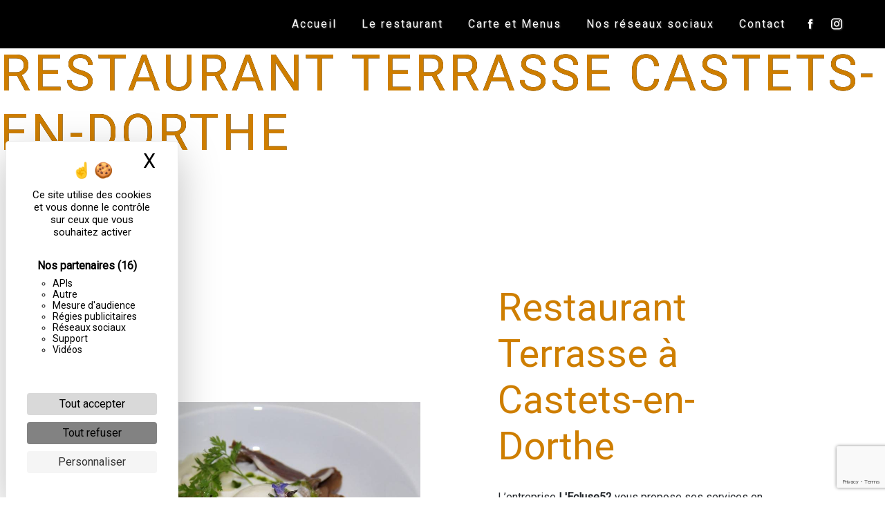

--- FILE ---
content_type: text/html; charset=UTF-8
request_url: https://ecluse52.fr/la-carte.html/page/restaurant-terrasse/castets-en-dorthe
body_size: 9848
content:
<!doctype html>
<html lang="fr">
<head>
    <meta charset="UTF-8"/>
    <meta name="viewport" content="width=device-width, initial-scale=1, shrink-to-fit=no">
    <title>Restaurant Terrasse Castets-en-Dorthe - L&#039;Ecluse52</title>

                        <link rel="stylesheet" href="/css/5ccad3b.css" type="text/css"/>
                                <link href="https://fonts.googleapis.com/css?family=Roboto" rel="stylesheet">    <link rel="shortcut icon" type="image/png" href="/uploads/media/images/cms/medias/59d93fd1fd5df77d6269d3a59b4f854f77fee8e8.png"/><meta name="keywords" content=""/>
    <meta name="description" content=""/>

    

                        <script src="/js/88d60ce.js"></script>
                <style>
                .primary-color {
            color: #333;
        }

        .primary-color {
            color: #333;
        }

        .secondary-bg-color {
            background-color: #ce7e00;
        }

        .secondary-color {
            color: #ce7e00;
        }

        .tertiary-bg-color {
            background-color: #fff;
        }

        .tertiary-color {
            color: #fff;
        }

        .config-font {
            font-family: Roboto, sans-serif;
        }

        @media (min-width:1724px){
.blocSize{
    padding: 2em 35em !important;
} 
}

.video-container .btn-content:nth-child(2) {
display: none;
}

.affix-top.navbar {
    z-index: 5 !important;
}

.video-container video {
height: auto !important;
width: 100% !important;
}

body{
/*background-image:url(/uploads/media/images/cms/medias/thumb_/cms/medias/61c436e5a4211_images_large.png);*/
background-size:cover;
background-attachment: fixed;
}

h1 {
  color: #ce7e00;
  font-family: Roboto, sans-serif;
  letter-spacing: 4px;
text-shadow: 0 0 black;
text-transform: uppercase;
}

h2 {
  color: #ce7e00;
  font-family: Roboto, sans-serif;
  letter-spacing: 0px;
margin-bottom:0.5em;
}

h3 {
  color: #000;
  font-size: 1.5em;
font-weight:100 !important;
  font-family: inherit;
  letter-spacing: 0px;
}

h4 {
  color: #ce7e00;
  font-family: Roboto, sans-serif;
  letter-spacing: 2px;
}

h5 {
  color: #515151;
  font-family: Roboto, sans-serif;
  letter-spacing: 2px;
}

h6 {
  color: #515151;
  font-family: Roboto, sans-serif;
  letter-spacing: 2px;
}

a {
color: #ce7e00;
}

a:hover, a:focus {
text-decoration: none;
opacity: 0.8;
transition: 0.3s;
}

.scrollTop {
background-color:  #ce7e00;
color: #fff;
}

.scrollTop:hover {
background-color:  #ce7e00;
opacity: 0.8;
color: #fff;
}

.modal-content .custom-control-input:active, .modal-content .custom-control-label::before{
background-color:  #ce7e00 !important;
}

.modal-content .custom-control-input:focus, .modal-content .custom-control-label::before{
box-shadow: 0 0 0 1px #ce7e00 !important;
}

p, ul li {
  font-family: inherit !importan;
  letter-spacing: 0em !important;
}

.btn {
  transition: all 0.3s;
  border: 1px solid #ce7e00;
  background: transparent;
  color: #ce7e00;
  border-radius: 0;
  padding: 15px 53px;
  letter-spacing: 1px;
  text-transform: uppercase;
  font-size: 1em;
}

.btn:hover{
  transition: all 0.3s;
  border: 1px solid #ce7e00;
  background: #ce7e00;
}

.map-full-width{
   padding: 0;
}

/**************************/
/******ERROR-PAGE******/
/***********************/
.error-content .btn-error {
  border: 1px solid #ce7e00;
  background-color: #ce7e00;
  color: #fff;
  transition: all 0.3s
}

.error-content .btn-three-columns:hover {
  opacity: 0.5;
  margin-left: 20px;
}

/************************/
/******TOP-MENU******/
/**********************/

.affix-top .navbar-brand{
display:none;
}

.affix-top{
  background-color: transparent;
}
.affix-top li a, .affix-top .navbar-brand {
  font-family: Roboto, sans-serif;
  letter-spacing: 2px;
  transition: 0.3s;
  text-align: center;
}
.top-menu .navbar-brand{
  font-family: Roboto, sans-serif;
}
.affix{
  background-color: #000;
}

.affix li a {
  font-family: Roboto, sans-serif;
  color: #ffff !important;
  letter-spacing: 2px;
  transition: 0.3s;
  text-align: center;
}

.top-menu .btn-call-to-action {
  background-color: #ce7e00 !important;
  font-family: Roboto, sans-serif;
  border: none;
}

.top-menu li a:hover, .top-menu li .dropdown-menu li a:hover {
  opacity: 0.9;
  font-family: Roboto, sans-serif;
  color: #ce7e00 !important;
}

.top-menu .active > a:first-child, .top-menu .dropdown-menu .active,  .top-menu .dropdown-menu .active a:hover {
  background-color: #ce7e00 !important;
  color: #fff !important;
}

.top-menu .dropdown-menu:before {
  border-color: transparent transparent #ce7e00 transparent;
}

.top-menu .dropdown-menu li:first-child {
  border-top: 1px solid #ce7e00;
}

.top-menu .dropdown-menu li {
  padding: 8px 15px;
}

@media (min-width:1024px){
.affix-top.navbar{
z-index: 2;
    background-color: #000;
}
.top-menu {
    display: flex;
    padding: 0 50px;
    flex-direction: column;
}

.affix.top-menu .navbar-collapse{
justify-content:center !important;
}

.top-menu .dropdown-menu li a{
font-size:1.2em;
}

.affix.navbar {
    height: 10%;
align-items: center;
    box-shadow: 2px 2px 12px #000;
}

.affix .navbar-brand{
font-size:2em;
}

.affix .navbar-brand img{
width: 15vh;
    height: auto;
}

.affix-top .navbar-brand img{
display:none;
}
}

@media (max-width: 992px) {
.affix-top li a {
  font-family: Roboto, sans-serif;
  color: #fff !important;
  letter-spacing: 2px;
  transition: 0.3s;
  font-size: 15px;
}
  .navbar-toggler {
    background-color: #ce7e00;
    border: 0;
  }
  .top-menu {
    padding: 0;
justify-content:center;
  }
  .navbar-collapse .dropdown {
    border-top: 1px solid #fbfbfb;
  }
  .top-menu .navbar-collapse .dropdown .icon-dropdown {
    color: #ce7e00 !important;
  }
  .navbar-collapse {
    border-top: 2px solid #ce7e00;
    background-color: #fff;
    overflow: scroll;
  }
  .top-menu .dropdown-menu li:first-child, .top-menu .nav-item, .top-menu .dropdown .nav-item {
    border: none;
  }
}

/************************/
/******LEFT-MENU******/
/**********************/
#sidebar {
  background-color: #fff;
}

.sidebar .btn-call-to-action {
}

.sidebar .sidebar-header img {
}

.sidebar .sidebar-header strong {
  color: #757575;
  font-family: Roboto, sans-serif;
  letter-spacing: 4px;
  font-size: 1.5em;
}

.hamburger.is-open .hamb-top, .hamburger.is-open .hamb-middle, .hamburger.is-open .hamb-bottom, .hamburger.is-closed .hamb-top, .hamburger.is-closed .hamb-middle, .hamburger.is-closed .hamb-bottom {
  background: #ce7e00;
}

.sidebar li a {
  font-family: Roboto, sans-serif;
  letter-spacing: 1px;
  font-size: 17px;
  color: #787878;
  transition: all 0.3s;
}

.sidebar li ul li a {
  font-size: 15px;
}

.sidebar .active > a:first-child {
  color: #ce7e00 !important;
}

.sidebar li .nav-link:hover {
  color: #ce7e00;
  padding-left: 25px;
}

.dropdown-toggle {
  color: #ce7e00 !important;
}

.sidebar .social-network ul li a {
  background-color: #ce7e00;
  color: #fff;
}

.social-network ul::before {
  background-color: #ce7e00;
}

/********************/
/******SLIDER******/
/********************/
.slider-content .home-slider-text h1 {
  font-size: 5.5em;
}

.slider-content .home-slider-text h2 {
  font-size: 2em;
  color: #fff;
}

.slider-content .logo-content img {
  max-width: 300px;
  height: auto;
}

.slider-content p {
  color: #fff;
}

.slider-content .line-slider-content .line, .line2, .line3, .line4 {
  background: #ffffff;
}

.slider-content .carousel-indicators .active {
  background-color: #333;
}

.slider-content .btn-slider {
  color: #fff;
  border-color: #fff;
}

.slider-content .btn-slider:hover {
}

.slider-content .btn-slider-call-to-action {
  color: #fff;
  border-color: #fff;
}

.slider-content .btn-slider-call-to-action:hover {
}

.slider-content .background-pattern {
  opacity: 0.2;
}

.slider-content .background-opacity-slider {
  background-color: #000;
  opacity: 0.4;
}

/************************/
/****TWO-COLUMNS****/
/**********************/
.two-columns-content h2, .two-columns-text-content h2 {
  font-family: Roboto, sans-serif;
text-decoration:underline;
}

.two-columns-content h3, .two-columns-text-content h3{
margin-bottom:0.5em;
}

.two-columns-content .btn-two-columns {
}

.two-columns-content .btn-two-columns:hover {
  margin-left: 20px;
}

/*********************************/
/*TWO COLUMNS PRESENTATION*/
/*********************************/

/*BLOC LEFT*/

.opacity-left {
  background-color: #333
}

.two-columns-presentation-content .bloc-left .text-content h1 {
  color: #1b1b1b;
  text-shadow: 1px 2px 3px rgba(150, 150, 150, 0.86);
}

.two-columns-presentation-content .bloc-left .text-content h2 {
  color: #ce7e00;
  text-shadow: 1px 2px 3px rgba(150, 150, 150, 0.86);
}

.two-columns-presentation-content .logo-content img {
  max-width: 300px;
  height: auto;
}

.bloc-left .typewrite {
  color: #525252;
  font-family: Roboto, sans-serif;
  font-size: 2em;
}

.bloc-left .btn-two-columns-presentation {
  font-family: Roboto, sans-serif;
}

.bloc-left .btn-two-columns-presentation:hover, .btn-two-columns-presentation:focus {
}

.bloc-left .btn-two-columns-presentation-call-to-action {
  font-family: Roboto, sans-serif;
}

.bloc-left .btn-two-columns-presentation-call-to-action:hover, .btn-two-columns-presentation-call-to-action:focus {
  opacity: 0.8;
}

/*BLOC RIGHT*/

.opacity-right {
  background-color: #ce7e00
}

.bloc-right .typewrite {
  color: #525252;
  font-family: Roboto, sans-serif;
  font-size: 2em;
}

.two-columns-presentation-content .bloc-right .text-content h1 {
  color: #fff;
  text-shadow: 1px 2px 3px rgba(150, 150, 150, 0.86);
}

.two-columns-presentation-content .bloc-right .text-content h2 {
  color: #fff;
  text-shadow: 1px 2px 3px rgba(150, 150, 150, 0.86);
}

.bloc-right .btn-two-columns-presentation {
  font-family: Roboto, sans-serif;
}

.bloc-right .btn-two-columns-presentation:hover, .btn-two-columns-presentation:focus {
}

.bloc-right .btn-two-columns-presentation-call-to-action {
  font-family: Roboto, sans-serif;
}

.bloc-right .btn-two-columns-presentation-call-to-action:hover, .btn-two-columns-presentation-call-to-action:focus {
  opacity: 0.8;
}

/********************************/
/****THREE-COLUMNS**********/
/*******************************/
.three-columns-content .btn-three-columns {
  transition: all 0.3s
}

.three-columns-content .btn-three-columns:hover {
  opacity: 0.5;
  margin-left: 20px;
}

/********************************/
/****TWO-COLUMNS-SLIDER****/
/*******************************/
.two-columns-slider-content h2 {
  font-family: Roboto, sans-serif;
  font-style: italic;
  letter-spacing: 2px;
  color: #ce7e00;
  font-size: 3em;
}

.two-columns-slider-content .text-content .bloc-left {
  background-color: #fff;
  -webkit-box-shadow: 10px 10px 29px -23px rgba(0, 0, 0, 1);
  -moz-box-shadow: 10px 10px 29px -23px rgba(0, 0, 0, 1);
  box-shadow: 10px 10px 29px -23px rgba(0, 0, 0, 1);
}

.two-columns-slider-content .text-content .bloc-right {
  background-color: #fff;
  -webkit-box-shadow: -10px 10px 29px -23px rgba(0, 0, 0, 1);
  -moz-box-shadow: -10px 10px 29px -23px rgba(0, 0, 0, 1);
  box-shadow: -10px 10px 29px -23px rgba(0, 0, 0, 1);
}

.two-columns-slider-content .btn-two-columns {
  transition: all 0.3s;
  border: 1px solid #2b2b2b;
  background: transparent;
  color: #595959;
  border-radius: 0;
  padding: 15px 53px;
  letter-spacing: 1px;
  text-transform: uppercase;
  font-size: 13px;
}

.two-columns-slider-content .btn-two-columns:hover {
  opacity: 0.5;
  margin-left: 20px;
}

.two-columns-slider-content .carousel-caption span {
  color: #fff;
  font-family: Roboto, sans-serif;
  font-style: italic;
  letter-spacing: 2px;
  text-shadow: 1px 2px 3px rgba(150, 150, 150, 0.86);
}

.two-columns-slider-content .carousel-indicators .active {
  background-color: #ce7e00;
}

/********************************/
/****VIDEO-PRESENTATION*****/
/*******************************/

.video-container .bottom-pattern, .banner-video-content .bottom-pattern{
background: linear-gradient(180deg,transparent, #fff) !important;
}

.video-container .opacity-video {
  background-color: #000;
  opacity: 0;
}

.video-container .text-content .btn-content .btn-video {
    background-color: #000;
    border: 1px solid #000;
    color: #fff;
}

.video-container .text-content h2 {
  color: #000;
}

.video-container .logo-content img {
  max-width: 300px;
  height: auto;
}

.video-container .text-content p {
  color: #fff;
}

.video-container .btn-video {

}

.video-container .btn-video:hover {
}

.video-container .btn-video-call-to-action {
background-color:#ce7e00;
border-color:#ce7e00;
color:#fff;
}

.video-container .btn-video-call-to-action:hover {
  opacity: 0.8;
}

.video-container .background-pattern {
  opacity: 0.2;
}

@media (max-width: 992px) {
  .video-container .text-content img {
    max-height: 150px;
    width: auto;
  }
.affix-top .navbar-brand{
display:flex;
}
}


/*******************************/
/******BANNER-VIDEO*********/
/*****************************/

.banner-video-content {
    max-height: 50vh !important;
}

.banner-video-content .opacity-banner {
  opacity: 0;
  background-color: #fff;
}

.banner-content .btn{
color: #fff;
border-color: #fff;
}

.banner-video-content h1 {
  font-size: 4em;
}

.banner-video-content h2 {
  color: #fff;
  text-shadow: 1px 2px 3px rgba(150, 150, 150, 0.86)
}

@media (max-width: 575.98px) {
  .banner-video-content h1 {
    font-size: 2em;
  }
  .banner-video-content h2 {
    font-size: 1em;
  }
}

/*********************/
/******TITLE*********/
/********************/
.title-content {
}

/*********************/
/******TITLE*********/
/********************/
.text-bloc-content {
}

/*********************/
/******MEDIA*********/
/********************/
.media-content {
}

/********************************/
/******FORM-CONTACT*********/
/******************************/
.form-contact-content h4 {
  font-size: 2.5em;
  color: #ce7e00;
}

.form-contact-content .form-control:focus {
  border-color: #ce7e00;
  box-shadow: 0 0 0 0.2em rgba(246, 224, 176, 0.35);
}

.form-contact-content .btn-contact-form {
}

.form-contact-content .sending-message i {
  color: #ce7e00;
}

/************************************/
/******FORM-GUEST-BOOK*********/
/**********************************/
.form-guest-book-content h4 {
  font-size: 2.5em;
  color: #ce7e00;
}

.form-guest-book-content .form-control:focus {
  border-color: #ce7e00;
  box-shadow: 0 0 0 0.2em rgba(246, 224, 176, 0.35);
}

.form-guest-book-content .btn-guest-book-form {
}

.form-guest-book-content .sending-message i {
  color: #ce7e00;
}

/*************************/
/******ACTIVITY*********/
/***********************/
.activity-content .btn-content a {
  font-family: Roboto, sans-serif;
  font-style: italic;
  letter-spacing: 2px;
  background-color: #ce7e00;
  color: #fff;
}

.activity-content .btn-content a:hover {
  background-color: #fff;
  color: #ce7e00;
  opacity: 1;
}

.activity-content p {
  font-family: Roboto, sans-serif;
}

.activity-content .title-content h3 {
  font-size: 4em;
  color: #ce7e00;
}

.activity-content .text-content p {
  font-size: 14px;
}

/***************************/
/******PARTNERS*********/
/************************/
.partners-content button.owl-prev, .partners-content button.owl-next {
  background-color: #ce7e00 !important;
  color: #fff;
}

.partners-content p {
  font-family: Roboto, sans-serif;
}

.partners-content h3 {
  font-size: 4em;
  color: #ce7e00;
}

/*****************************/
/******GUEST-BOOK*********/
/****************************/
.guest-book-content .item .avatar{
   background-color: #ce7e00 !important;
   color: #fff;
}

.guest-book-content strong {
  font-family: Roboto, sans-serif;
  color: #ce7e00 !important;
}

.guest-book-content p {
  font-family: Roboto, sans-serif;
}

/********************************/
/******INFORMATIONS*********/
/*****************************/

.informations-content {
  background-color: #ce7e00;
}

.informations-content p, .informations-content strong {
  font-family: Roboto, sans-serif;
}

.informations-content i {
  color: #000;
}

/************************/
/******FOOTER*********/
/**********************/
.footer-content {
  background-color: #121212;
  color: #ffff;
}

.footer-content .btn-seo {
  font-family: Roboto, sans-serif;
  border: none;
}

.footer-content a {
  color: #fff;
}

/**************************/
/******SEO-PAGE*********/
/************************/
.seo-page .btn-seo {
}

.seo-page h2, .seo-page .title-form {
  color: #ce7e00;
  font-family: Roboto, sans-serif;
  color: #ce7e00;
}

.seo-page .form-control:focus {
  border-color: #ce7e00;
  box-shadow: 0 0 0 0.2em rgba(246, 224, 176, 0.35);
}

.seo-page .btn-contact-form {
}

.seo-page .sending-message i {
  color: #ce7e00;
}

/***************************/
/******ARTICLES***********/
/*************************/
.articles-list-content .item-content .item .category .item-category{
  font-family: Roboto, sans-serif;
  color: #fff;
  background-color: #ce7e00;
}

.articles-list-content .item-content .item .btn-article {
  background-color: #ce7e00;
  color: #fff;
  border: none;
}

/*******************************/
/******ARTICLES-PAGES*******/
/*****************************/
.article-page-content .btn-article-page {
  font-family: Roboto, sans-serif;
  color: #ce7e00;
  border: 1px solid #ce7e00;
}

.article-page-content .btn-article-page:hover {
}

.article-page-content .category-article-page {
  font-family: Roboto, sans-serif;
  color: #fff;
  background-color: #ce7e00;
}

/***************************/
/******SERVICES***********/
/*************************/
.services-list-content .item-content .item .category {
  font-family: Roboto, sans-serif;
  color: #ce7e00;
}

.services-list-content .item-content .item .link {
  font-family: Roboto, sans-serif;
  letter-spacing: 5px;
}

/*******************************/
/******SERVICE-PAGES*******/
/*****************************/
.service-page-content .btn-service-page {
}

.service-page-content .btn-service-page:hover {
}

.service-page-content .category-service-page {
  font-family: Roboto, sans-serif;
  color: #fff;
  background-color: #ce7e00;
}

/***************************/
/******PRODUCTS***********/
/*************************/
.products-list-content .item-content .item .category {
  font-family: Roboto, sans-serif;
  color: #ce7e00;
}

.products-list-content .item-content .item .link {
  font-family: Roboto, sans-serif;
  letter-spacing: 5px;
}

/*******************************/
/******PRODUCT-PAGES*******/
/*****************************/
.product-page-content .btn-product-page {
}

.product-page-content .btn-product-page:hover {
}

.product-page-content .category-product-page {
  font-family: Roboto, sans-serif;
  color: #fff;
  background-color: #ce7e00;
}

/*******************************/
/******RGPD-BANNER*********/
/*****************************/
.cookieinfo {
  background-color: #ce7e00;
  font-family: Roboto, sans-serif;
  color: #000;
}

.cookieinfo .btn-cookie {
  background-color: #fff0;
}

.cookieinfo a {
  color: #fff;
}

/***************************/
/******DOCUMENT*********/
/**************************/
.document-content .background-pattern {
  background-color: #ce7e00;
}

.document-content .title-content strong {
  font-family: Roboto, sans-serif;
}

/******************/
/******ITEMS******/
/******************/
.items-content {
  background-color: #ce7e00;
}

/***********************************/
/****** AFTER / BEFORE ***********/
/*********************************/

.after-before-content h1, 
.after-before-content h2,
.after-before-content h3,
.after-before-content h4{
  font-family: Roboto, sans-serif;
  color: #ce7e00;
}
/************************/
/******COLLAPSE******/
/**********************/
.collapse-container .icofont-container{
background-color: #ce7e00;
}


.two-columns-content .bloc-left, .two-columns-content  .bloc-right{
background-color:#0000;
    padding: 10% 8%;
}

.form-contact-content{
background-color:#0000;
}

.image-border .img-content {
    clip-path: inset(10% 10% 10% 10%);
}

.image-full-width-text-content .container-fluid {
background-attachment:fixed !important;
}


.image-full-width-text-content .text-content {
 background: #ffffff9c;
    backdrop-filter: blur(5px);
}

.double-col {
    padding: 5%;
}

.double-col .item-content:nth-child(2){
background-image:url(/uploads/media/images/cms/medias/thumb_/cms/medias/61c431da782ce_images_large.jpeg);
}

.btn-content{
margin-top:0.5em;
}

hr {
    border-top: 0;
    height: 5px;
    background-color: #ff6b00;
    width: 10%;
    margin-bottom: 2em;
}

@media (max-width:1440px){
h2 {
    font-size: 2em;
}
}

@media (max-width:1280px){
.video-container .text-content{
    padding-left: 4%;
}
.banner-video-content h1 {
    font-size: 3em;
}
}

@media (max-width:1024px){
/* .video-container .btn-video-call-to-action{
display:none;
} */
h3 {
    font-size: 1.2em;
}
.double-col .item-content:nth-child(2) img{
width: 90%;
}
.text-bloc-content {
    padding: 5%;
}
}

@media (max-width:992px){
h1 {
    font-size: 2em !important;
}
.video-container .text-content {
    width: 100%;
    backdrop-filter: blur(10px);
}
.video-container .text-content .content {
    align-items: center;
    flex-wrap: wrap;
    align-content: center;
}
.banner-video-content .text-content {
 width: 100%;
    top: 20%;
    backdrop-filter: blur(10px);
}
.top-menu {
    background-color: black !important;
    color: #ffffff;
}
.navbar-toggler {
    border-radius: 0;
}
.top-menu .navbar-collapse .navbar-nav {
    background-color: #000;
}
.affix-top li a{
color:#ffff;
}
.top-menu .social-network {
    background-color: #000 !important;
}
}
            </style>

            <!-- Matomo -->
<script type="text/javascript">
  var _paq = window._paq = window._paq || [];
  /* tracker methods like "setCustomDimension" should be called before "trackPageView" */
  _paq.push(['trackPageView']);
  _paq.push(['enableLinkTracking']);
  (function() {
    var u="https://vistalid-statistiques.fr/";
    _paq.push(['setTrackerUrl', u+'matomo.php']);
    _paq.push(['setSiteId', '2504']);
    var d=document, g=d.createElement('script'), s=d.getElementsByTagName('script')[0];
    g.type='text/javascript'; g.async=true; g.src=u+'matomo.js'; s.parentNode.insertBefore(g,s);
  })();
</script>
<!-- End Matomo Code -->

    

            <script src="https://pro.menu.du-jour.fr/js/booking.js?slug=nd8d2"></script>
<script src="https://ajax.googleapis.com/ajax/libs/jquery/3.5.1/jquery.min.js"></script>
<script>
$(document).ready(function() {
$('.btn-video-call-to-action').addClass('home-reservations-inner-lien');
    $('.btn-video-call-to-action').addClass('mdj-booking-btn');
    $('.btn-video-call-to-action').addClass('mdj-booking-btn_oo_editor_Editor_6_sandBox');
$('.btn-video-call-to-action').removeAttr("href");
});
</script>
<script>

</script>
    
</head>
<body class="container-fluid row ">
<div class="container-fluid">
                <nav id="navbar" class="navbar navbar-expand-lg fixed-top navbar-top top-menu affix-top">
            <a class="navbar-brand" href="/la-carte.html">
                                    L&#039;Ecluse52
                            </a>
            <button class="navbar-toggler" type="button" data-toggle="collapse" data-target="#navbarsExampleDefault"
                    aria-controls="navbarsExampleDefault" aria-expanded="false">
                <span class="navbar-toggler-icon"></span>
            </button>

            <div class="collapse navbar-collapse justify-content-end" id="navbarsExampleDefault">
                                            <ul class="navbar-nav">
                            
                <li class="first">                    <a class="nav-link" href="/fr/page/accueil">Accueil</a>
    
                            

    </li>


                    
                <li class="">                    <a class="nav-link" href="/fr/page/le-restaurant">Le restaurant</a>
    
                            

    </li>


                    
                <li class="">                    <a class="nav-link" href="/fr/page/carte-et-menus">Carte et Menus</a>
    
                            

    </li>


                    
                <li class="">                    <a class="nav-link" href="/fr/page/nos-reseaux-sociaux">Nos réseaux sociaux</a>
    
                            

    </li>


                    
                <li class="last">                    <a class="nav-link" href="/fr/page/contact">Contact</a>
    
                            

    </li>



    </ul>


                
                <div class="social-network">
                                            <ul>
                                                            <li>
                                    <a target="_blank" href="https://www.facebook.com/restaurant.ecluse52/?ref=aymt_homepage_panel">
                                        <i class="icofont-facebook"></i>
                                    </a>
                                </li>
                                                                                        <li>
                                    <a target="_blank" href="https://www.instagram.com/ecluse52/?hl=fr">
                                        <i class="icofont-instagram"></i>
                                    </a>
                                </li>
                                                                                                            </ul>
                                    </div>
                            </div>
        </nav>
    
    
    <div role="main" id="content"
         class="margin-top-main container-fluid">
                <div class="container-fluid">
                            <div class="container-fluid seo-page">
        <div class="container-fluid banner-content"
                        >
            <h1 class="display-3">Restaurant Terrasse Castets-en-Dorthe</h1>
        </div>
        <div class="container-fluid">
            <div class="row informations-seo-content">
                <div class="col-md-6 col-sm-12 image-content">
                                            
    <img alt="oeuf-restaurant-ecluse" title="oeuf-restaurant-ecluse" src="/uploads/media/images/cms/medias/thumb_/cms/medias/61c4719d1aaf9_images_medium.jpeg" width="1000" height="666" srcset="/uploads/media/images/cms/medias/thumb_/cms/medias/61c4719d1aaf9_images_picto.jpeg 25w, /uploads/media/images/cms/medias/thumb_/cms/medias/61c4719d1aaf9_images_small.jpeg 200w, /uploads/media/images/cms/medias/thumb_/cms/medias/61c4719d1aaf9_images_medium.jpeg 1000w, /uploads/media/images/cms/medias/thumb_/cms/medias/61c4719d1aaf9_images_large.jpeg 2300w, /uploads/media/images/cms/medias/220cece2910f8e5331fb2e9f36f39ba88c9aecdf.jpeg 1000w" sizes="(max-width: 1000px) 100vw, 1000px" class="img-fluid"  />
                                    </div>
                <div class="col-md-6 col-sm-12 text-content">
                    <h2 class="display-3">Restaurant Terrasse à Castets-en-Dorthe</h2>
                    <p>L’entreprise <strong>L'Ecluse52</strong> vous propose ses services en <strong>Restaurant Terrasse</strong>, si vous habitez à <strong>Castets-en-Dorthe</strong>. Entreprise usant d’une expérience et d’un savoir-faire de qualité, nous mettons tout en oeuvre pour vous satisfaire. Nous vous accompagnons ainsi dans votre projet de <strong>Restaurant Terrasse</strong> et sommes à l’écoute de vos besoins. Si vous habitez à <strong>Castets-en-Dorthe</strong>, nous sommes à votre disposition pour vous transmettre les renseignements nécessaires à votre projet de <strong>Restaurant Terrasse</strong>. Notre métier est avant tout notre passion et le partager avec vous renforce encore plus notre désir de réussir. Toute notre équipe est qualifiée et travaille avec propreté et rigueur.</p>
                    <div class="container text-right">
                        <a href="/fr/page/accueil" class="btn btn-seo"><i
                                    class="icofont-info-square"></i> En savoir plus
                        </a>
                    </div>
                </div>
            </div>
        </div>
                    <div>
                <div class="container-fluid form-content">
                    <div class="container-fluid title-form">
                        <strong>Contactez nous</strong>
                    </div>
                                        <form name="front_contact" method="post">
                    <div class="container">
                        <div class="row justify-content-center">
                            <div class="col-lg-3">
                                <div class="form-group">
                                    <input type="text" id="front_contact_first_name" name="front_contact[first_name]" required="required" class="form-control" placeholder="Prénom" />
                                </div>
                            </div>
                            <div class="col-lg-3">
                                <div class="form-group">
                                    <input type="text" id="front_contact_last_name" name="front_contact[last_name]" required="required" class="form-control" placeholder="Nom" />
                                </div>
                            </div>
                            <div class="col-lg-3">
                                <div class="form-group">
                                    <input type="tel" id="front_contact_phone" name="front_contact[phone]" class="form-control" placeholder="Téléphone" />
                                </div>
                            </div>
                            <div class="col-lg-3">
                                <div class="form-group">
                                    <input type="email" id="front_contact_email" name="front_contact[email]" required="required" class="form-control" placeholder="Email" />
                                </div>
                            </div>
                            <div class="col-lg-12 mt-1">
                                <div class="form-group">
                                    <input type="text" id="front_contact_subject" name="front_contact[subject]" required="required" class="form-control" placeholder="Objet" />
                                </div>
                            </div>
                            <div class="col-lg-12 mt-1">
                                <div class="form-group ">
                                    <textarea id="front_contact_message" name="front_contact[message]" required="required" class="form-control" placeholder="Message" rows="6"></textarea>
                                </div>
                            </div>
                            <div class="col-lg-12 mt-1">
                                <div class="form-group">
                                    <label>Combien font 
                                        neuf plus six</label>
                                    <select id="front_contact_question" name="front_contact[question]" class="form-control"><option value="0">0</option><option value="1">1</option><option value="2">2</option><option value="3">3</option><option value="4">4</option><option value="5">5</option><option value="6">6</option><option value="7">7</option><option value="8">8</option><option value="9">9</option><option value="10">10</option><option value="11">11</option><option value="12">12</option><option value="13">13</option><option value="14">14</option><option value="15">15</option><option value="16">16</option><option value="17">17</option><option value="18">18</option><option value="19">19</option><option value="20">20</option></select>
                                </div>
                            </div>
                            <div class="col-lg-12">
                                <div class="form-group ">
                                    <div class="form-check">
                                        <input type="checkbox" id="front_contact_legal" name="front_contact[legal]" required="required" class="form-check-input" required="required" value="1" />
                                        <label class="form-check-label"
                                               for="contact_submit_contact">En cochant cette case, j&#039;accepte les conditions particulières ci-dessous **</label>
                                    </div>
                                </div>
                            </div>
                            <div class="col-lg-12 mt-1">
                                <div class="form-group text-right">
                                    <button type="submit" id="front_contact_submit_contact" name="front_contact[submit_contact]" class="btn btn-contact-form">Envoyer</button>
                                </div>
                            </div>
                        </div>
                    </div>
                    <input type="hidden" id="front_contact_contact_verification" name="front_contact[contact_verification]" value="15" />
                    <input type="hidden" id="front_contact_selected_society" name="front_contact[selected_society]" value="1" />    <script src="https://www.google.com/recaptcha/api.js?render=6LdzIJseAAAAABx68J3SfFt5apZKUJ6dr4caymgZ" async defer></script>

    <script >
        document.addEventListener("DOMContentLoaded", function() {
            var recaptchaField = document.getElementById('front_contact_captcha');
            if (!recaptchaField) return;

            var form = recaptchaField.closest('form');
            if (!form) return;

            form.addEventListener('submit', function (e) {
                if (recaptchaField.value) return;

                e.preventDefault();

                grecaptcha.ready(function () {
                    grecaptcha.execute('6LdzIJseAAAAABx68J3SfFt5apZKUJ6dr4caymgZ', {
                        action: 'form'
                    }).then(function (token) {
                        recaptchaField.value = token;
                        form.submit();
                    });
                });
            });
        });
    </script>


    
    <input type="hidden" id="front_contact_captcha" name="front_contact[captcha]" />

            <div class="recaptcha-text">
            Ce site est protégé par reCAPTCHA. Les
    <a href="https://policies.google.com/privacy">règles de confidentialité</a>  et les
    <a href="https://policies.google.com/terms">conditions d'utilisation</a>  de Google s'appliquent.

        </div>
    <input type="hidden" id="front_contact__token" name="front_contact[_token]" value="1fyTjdG1v5XMM4ftgt4JouVxP6805Yr97lDu2L6Y5nI" /></form>
                    <div class="container">
                        <p class="legal-form">**
                            Les données personnelles communiquées sont nécessaires aux fins de vous contacter et sont enregistrées dans un fichier informatisé. Elles sont destinées à  et ses sous-traitants dans le seul but de répondre à votre message. Les données collectées seront communiquées aux seuls destinataires suivants:   . Vous disposez de droits d’accès, de rectification, d’effacement, de portabilité, de limitation, d’opposition, de retrait de votre consentement à tout moment et du droit d’introduire une réclamation auprès d’une autorité de contrôle, ainsi que d’organiser le sort de vos données post-mortem. Vous pouvez exercer ces droits par voie postale à l'adresse  ou par courrier électronique à l'adresse . Un justificatif d'identité pourra vous être demandé. Nous conservons vos données pendant la période de prise de contact puis pendant la durée de prescription légale aux fins probatoires et de gestion des contentieux. Consultez le site cnil.fr pour plus d’informations sur vos droits.
                        </p>
                    </div>
                </div>
            </div>
            </div>
        </div>
        <footer class="footer-content">
            <div class="container text-center seo-content">
                <a class="btn btn-seo" data-toggle="collapse" href="#frequently_searched" role="button"
                   aria-expanded="false" aria-controls="frequently_searched">
                    Recherches fréquentes
                </a>
                <div class="collapse" id="frequently_searched">
                                            <a href="/la-carte.html/page/restaurant/bord-du-canal-de-la-garonne">Restaurant Bord du canal de la Garonne - </a>
                                            <a href="/la-carte.html/page/restaurant/bord-de-garonne">Restaurant Bord de Garonne - </a>
                                            <a href="/la-carte.html/page/restaurant/castets-en-dorthe">Restaurant Castets-en-Dorthe - </a>
                                            <a href="/la-carte.html/page/restaurant/langon">Restaurant Langon - </a>
                                            <a href="/la-carte.html/page/restaurant/gironde">Restaurant Gironde - </a>
                                            <a href="/la-carte.html/page/restaurant/la-reole">Restaurant La Réole - </a>
                                            <a href="/la-carte.html/page/restaurant/gironde-sur-dropt">Restaurant Gironde-sur-dropt - </a>
                                            <a href="/la-carte.html/page/restaurant/castets-et-castillon">Restaurant Castets-et-Castillon - </a>
                                            <a href="/la-carte.html/page/restaurant/caudrot">Restaurant Caudrot - </a>
                                            <a href="/la-carte.html/page/restaurant/saint-pierre-d-aurillac">Restaurant Saint-Pierre-d&#039;Aurillac - </a>
                                            <a href="/la-carte.html/page/restaurant-traditionnel/bord-du-canal-de-la-garonne">Restaurant Traditionnel Bord du canal de la Garonne - </a>
                                            <a href="/la-carte.html/page/restaurant-traditionnel/bord-de-garonne">Restaurant Traditionnel Bord de Garonne - </a>
                                            <a href="/la-carte.html/page/restaurant-traditionnel/castets-en-dorthe">Restaurant Traditionnel Castets-en-Dorthe - </a>
                                            <a href="/la-carte.html/page/restaurant-traditionnel/langon">Restaurant Traditionnel Langon - </a>
                                            <a href="/la-carte.html/page/restaurant-traditionnel/gironde">Restaurant Traditionnel Gironde - </a>
                                            <a href="/la-carte.html/page/restaurant-traditionnel/la-reole">Restaurant Traditionnel La Réole - </a>
                                            <a href="/la-carte.html/page/restaurant-traditionnel/gironde-sur-dropt">Restaurant Traditionnel Gironde-sur-dropt - </a>
                                            <a href="/la-carte.html/page/restaurant-traditionnel/castets-et-castillon">Restaurant Traditionnel Castets-et-Castillon - </a>
                                            <a href="/la-carte.html/page/restaurant-traditionnel/caudrot">Restaurant Traditionnel Caudrot - </a>
                                            <a href="/la-carte.html/page/restaurant-traditionnel/saint-pierre-d-aurillac">Restaurant Traditionnel Saint-Pierre-d&#039;Aurillac - </a>
                                            <a href="/la-carte.html/page/cuisine-traditionnel/bord-du-canal-de-la-garonne">Cuisine Traditionnel Bord du canal de la Garonne - </a>
                                            <a href="/la-carte.html/page/cuisine-traditionnel/bord-de-garonne">Cuisine Traditionnel Bord de Garonne - </a>
                                            <a href="/la-carte.html/page/cuisine-traditionnel/castets-en-dorthe">Cuisine Traditionnel Castets-en-Dorthe - </a>
                                            <a href="/la-carte.html/page/cuisine-traditionnel/langon">Cuisine Traditionnel Langon - </a>
                                            <a href="/la-carte.html/page/cuisine-traditionnel/gironde">Cuisine Traditionnel Gironde - </a>
                                            <a href="/la-carte.html/page/cuisine-traditionnel/la-reole">Cuisine Traditionnel La Réole - </a>
                                            <a href="/la-carte.html/page/cuisine-traditionnel/gironde-sur-dropt">Cuisine Traditionnel Gironde-sur-dropt - </a>
                                            <a href="/la-carte.html/page/cuisine-traditionnel/castets-et-castillon">Cuisine Traditionnel Castets-et-Castillon - </a>
                                            <a href="/la-carte.html/page/cuisine-traditionnel/caudrot">Cuisine Traditionnel Caudrot - </a>
                                            <a href="/la-carte.html/page/cuisine-traditionnel/saint-pierre-d-aurillac">Cuisine Traditionnel Saint-Pierre-d&#039;Aurillac - </a>
                                            <a href="/la-carte.html/page/restaurant-familiale/bord-du-canal-de-la-garonne">Restaurant Familiale Bord du canal de la Garonne - </a>
                                            <a href="/la-carte.html/page/restaurant-familiale/bord-de-garonne">Restaurant Familiale Bord de Garonne - </a>
                                            <a href="/la-carte.html/page/restaurant-familiale/castets-en-dorthe">Restaurant Familiale Castets-en-Dorthe - </a>
                                            <a href="/la-carte.html/page/restaurant-familiale/langon">Restaurant Familiale Langon - </a>
                                            <a href="/la-carte.html/page/restaurant-familiale/gironde">Restaurant Familiale Gironde - </a>
                                            <a href="/la-carte.html/page/restaurant-familiale/la-reole">Restaurant Familiale La Réole - </a>
                                            <a href="/la-carte.html/page/restaurant-familiale/gironde-sur-dropt">Restaurant Familiale Gironde-sur-dropt - </a>
                                            <a href="/la-carte.html/page/restaurant-familiale/castets-et-castillon">Restaurant Familiale Castets-et-Castillon - </a>
                                            <a href="/la-carte.html/page/restaurant-familiale/caudrot">Restaurant Familiale Caudrot - </a>
                                            <a href="/la-carte.html/page/restaurant-familiale/saint-pierre-d-aurillac">Restaurant Familiale Saint-Pierre-d&#039;Aurillac - </a>
                                            <a href="/la-carte.html/page/restaurant-romantique/bord-du-canal-de-la-garonne">Restaurant Romantique Bord du canal de la Garonne - </a>
                                            <a href="/la-carte.html/page/restaurant-romantique/bord-de-garonne">Restaurant Romantique Bord de Garonne - </a>
                                            <a href="/la-carte.html/page/restaurant-romantique/castets-en-dorthe">Restaurant Romantique Castets-en-Dorthe - </a>
                                            <a href="/la-carte.html/page/restaurant-romantique/langon">Restaurant Romantique Langon - </a>
                                            <a href="/la-carte.html/page/restaurant-romantique/gironde">Restaurant Romantique Gironde - </a>
                                            <a href="/la-carte.html/page/restaurant-romantique/la-reole">Restaurant Romantique La Réole - </a>
                                            <a href="/la-carte.html/page/restaurant-romantique/gironde-sur-dropt">Restaurant Romantique Gironde-sur-dropt - </a>
                                            <a href="/la-carte.html/page/restaurant-romantique/castets-et-castillon">Restaurant Romantique Castets-et-Castillon - </a>
                                            <a href="/la-carte.html/page/restaurant-romantique/caudrot">Restaurant Romantique Caudrot - </a>
                                            <a href="/la-carte.html/page/restaurant-romantique/saint-pierre-d-aurillac">Restaurant Romantique Saint-Pierre-d&#039;Aurillac - </a>
                                            <a href="/la-carte.html/page/restaurant-terrasse/bord-du-canal-de-la-garonne">Restaurant Terrasse Bord du canal de la Garonne - </a>
                                            <a href="/la-carte.html/page/restaurant-terrasse/bord-de-garonne">Restaurant Terrasse Bord de Garonne - </a>
                                            <a href="/la-carte.html/page/restaurant-terrasse/castets-en-dorthe">Restaurant Terrasse Castets-en-Dorthe - </a>
                                            <a href="/la-carte.html/page/restaurant-terrasse/langon">Restaurant Terrasse Langon - </a>
                                            <a href="/la-carte.html/page/restaurant-terrasse/gironde">Restaurant Terrasse Gironde - </a>
                                            <a href="/la-carte.html/page/restaurant-terrasse/la-reole">Restaurant Terrasse La Réole - </a>
                                            <a href="/la-carte.html/page/restaurant-terrasse/gironde-sur-dropt">Restaurant Terrasse Gironde-sur-dropt - </a>
                                            <a href="/la-carte.html/page/restaurant-terrasse/castets-et-castillon">Restaurant Terrasse Castets-et-Castillon - </a>
                                            <a href="/la-carte.html/page/restaurant-terrasse/caudrot">Restaurant Terrasse Caudrot - </a>
                                            <a href="/la-carte.html/page/restaurant-terrasse/saint-pierre-d-aurillac">Restaurant Terrasse Saint-Pierre-d&#039;Aurillac - </a>
                                            <a href="/la-carte.html/page/cuisine-raffinee/bord-du-canal-de-la-garonne">Cuisine raffinée Bord du canal de la Garonne - </a>
                                            <a href="/la-carte.html/page/cuisine-raffinee/bord-de-garonne">Cuisine raffinée Bord de Garonne - </a>
                                            <a href="/la-carte.html/page/cuisine-raffinee/castets-en-dorthe">Cuisine raffinée Castets-en-Dorthe - </a>
                                            <a href="/la-carte.html/page/cuisine-raffinee/langon">Cuisine raffinée Langon - </a>
                                            <a href="/la-carte.html/page/cuisine-raffinee/gironde">Cuisine raffinée Gironde - </a>
                                            <a href="/la-carte.html/page/cuisine-raffinee/la-reole">Cuisine raffinée La Réole - </a>
                                            <a href="/la-carte.html/page/cuisine-raffinee/gironde-sur-dropt">Cuisine raffinée Gironde-sur-dropt - </a>
                                            <a href="/la-carte.html/page/cuisine-raffinee/castets-et-castillon">Cuisine raffinée Castets-et-Castillon - </a>
                                            <a href="/la-carte.html/page/cuisine-raffinee/caudrot">Cuisine raffinée Caudrot - </a>
                                            <a href="/la-carte.html/page/cuisine-raffinee/saint-pierre-d-aurillac">Cuisine raffinée Saint-Pierre-d&#039;Aurillac - </a>
                                            <a href="/la-carte.html/page/l-ecluse-52/bord-du-canal-de-la-garonne">L&#039;Ecluse 52 Bord du canal de la Garonne - </a>
                                            <a href="/la-carte.html/page/l-ecluse-52/bord-de-garonne">L&#039;Ecluse 52 Bord de Garonne - </a>
                                            <a href="/la-carte.html/page/l-ecluse-52/castets-en-dorthe">L&#039;Ecluse 52 Castets-en-Dorthe - </a>
                                            <a href="/la-carte.html/page/l-ecluse-52/langon">L&#039;Ecluse 52 Langon - </a>
                                            <a href="/la-carte.html/page/l-ecluse-52/gironde">L&#039;Ecluse 52 Gironde - </a>
                                            <a href="/la-carte.html/page/l-ecluse-52/la-reole">L&#039;Ecluse 52 La Réole - </a>
                                            <a href="/la-carte.html/page/l-ecluse-52/gironde-sur-dropt">L&#039;Ecluse 52 Gironde-sur-dropt - </a>
                                            <a href="/la-carte.html/page/l-ecluse-52/castets-et-castillon">L&#039;Ecluse 52 Castets-et-Castillon - </a>
                                            <a href="/la-carte.html/page/l-ecluse-52/caudrot">L&#039;Ecluse 52 Caudrot - </a>
                                            <a href="/la-carte.html/page/l-ecluse-52/saint-pierre-d-aurillac">L&#039;Ecluse 52 Saint-Pierre-d&#039;Aurillac - </a>
                                    </div>
            </div>
            <div class="container-fluid informations-seo-content d-flex justify-content-center">
                <p>
                    &copy; <a href="https://www.vistalid.fr/">Vistalid</a> - 2026
                    - Tous droits réservés -<a href="/fr/page/mentions-legales"> Mentions légales</a></p>
            </div>
        </footer>
    </div>
            <a href="#content" class="scrollTop" style="display: none;"><i class="icofont-long-arrow-up icofont-2x"></i></a>
    </div>
                <script src="/js/bf73663.js"></script>
        <script src="https://tarteaucitron.io/load.js?domain=production&uuid=e49d175e3ee1bb2dfe0203d00ee1a60d6f179c5b"></script>
    <script type="text/javascript">
        tarteaucitron.init({
            "privacyUrl": "", /* Privacy policy url */
            "bodyPosition": "bottom", /* or top to bring it as first element for accessibility */

            "hashtag": "#tarteaucitron", /* Open the panel with this hashtag */
            "cookieName": "tarteaucitron", /* Cookie name */

            "orientation": "middle", /* Banner position (top - bottom) */

            "groupServices": false, /* Group services by category */
            "showDetailsOnClick": true, /* Click to expand the description */
            "serviceDefaultState": "wait", /* Default state (true - wait - false) */

            "showAlertSmall": false, /* Show the small banner on bottom right */
            "cookieslist": false, /* Show the cookie list */

            "closePopup": false, /* Show a close X on the banner */

            "showIcon": true, /* Show cookie icon to manage cookies */
            //"iconSrc": "", /* Optionnal: URL or base64 encoded image */
            "iconPosition": "BottomRight", /* BottomRight, BottomLeft, TopRight and TopLeft */

            "adblocker": false, /* Show a Warning if an adblocker is detected */

            "DenyAllCta" : true, /* Show the deny all button */
            "AcceptAllCta" : true, /* Show the accept all button when highPrivacy on */
            "highPrivacy": true, /* HIGHLY RECOMMANDED Disable auto consent */
            "alwaysNeedConsent": false, /* Ask the consent for "Privacy by design" services */

            "handleBrowserDNTRequest": false, /* If Do Not Track == 1, disallow all */

            "removeCredit": false, /* Remove credit link */
            "moreInfoLink": true, /* Show more info link */

            "useExternalCss": false, /* If false, the tarteaucitron.css file will be loaded */
            "useExternalJs": false, /* If false, the tarteaucitron.js file will be loaded */

            //"cookieDomain": ".my-multisite-domaine.fr", /* Shared cookie for multisite */

            "readmoreLink": "", /* Change the default readmore link */

            "mandatory": true, /* Show a message about mandatory cookies */
            "mandatoryCta": true, /* Show the disabled accept button when mandatory on */

            //"customCloserId": "", /* Optional a11y: Custom element ID used to open the panel */

            "googleConsentMode": true, /* Enable Google Consent Mode v2 for Google ads and GA4 */

            "partnersList": false /* Show the number of partners on the popup/middle banner */
        });
        (tarteaucitron.job = tarteaucitron.job || []).push('matomocloud');
    </script>
</body>
</html>


--- FILE ---
content_type: text/html; charset=utf-8
request_url: https://www.google.com/recaptcha/api2/anchor?ar=1&k=6LdzIJseAAAAABx68J3SfFt5apZKUJ6dr4caymgZ&co=aHR0cHM6Ly9lY2x1c2U1Mi5mcjo0NDM.&hl=en&v=PoyoqOPhxBO7pBk68S4YbpHZ&size=invisible&anchor-ms=20000&execute-ms=30000&cb=hgw2eo74k4q9
body_size: 48531
content:
<!DOCTYPE HTML><html dir="ltr" lang="en"><head><meta http-equiv="Content-Type" content="text/html; charset=UTF-8">
<meta http-equiv="X-UA-Compatible" content="IE=edge">
<title>reCAPTCHA</title>
<style type="text/css">
/* cyrillic-ext */
@font-face {
  font-family: 'Roboto';
  font-style: normal;
  font-weight: 400;
  font-stretch: 100%;
  src: url(//fonts.gstatic.com/s/roboto/v48/KFO7CnqEu92Fr1ME7kSn66aGLdTylUAMa3GUBHMdazTgWw.woff2) format('woff2');
  unicode-range: U+0460-052F, U+1C80-1C8A, U+20B4, U+2DE0-2DFF, U+A640-A69F, U+FE2E-FE2F;
}
/* cyrillic */
@font-face {
  font-family: 'Roboto';
  font-style: normal;
  font-weight: 400;
  font-stretch: 100%;
  src: url(//fonts.gstatic.com/s/roboto/v48/KFO7CnqEu92Fr1ME7kSn66aGLdTylUAMa3iUBHMdazTgWw.woff2) format('woff2');
  unicode-range: U+0301, U+0400-045F, U+0490-0491, U+04B0-04B1, U+2116;
}
/* greek-ext */
@font-face {
  font-family: 'Roboto';
  font-style: normal;
  font-weight: 400;
  font-stretch: 100%;
  src: url(//fonts.gstatic.com/s/roboto/v48/KFO7CnqEu92Fr1ME7kSn66aGLdTylUAMa3CUBHMdazTgWw.woff2) format('woff2');
  unicode-range: U+1F00-1FFF;
}
/* greek */
@font-face {
  font-family: 'Roboto';
  font-style: normal;
  font-weight: 400;
  font-stretch: 100%;
  src: url(//fonts.gstatic.com/s/roboto/v48/KFO7CnqEu92Fr1ME7kSn66aGLdTylUAMa3-UBHMdazTgWw.woff2) format('woff2');
  unicode-range: U+0370-0377, U+037A-037F, U+0384-038A, U+038C, U+038E-03A1, U+03A3-03FF;
}
/* math */
@font-face {
  font-family: 'Roboto';
  font-style: normal;
  font-weight: 400;
  font-stretch: 100%;
  src: url(//fonts.gstatic.com/s/roboto/v48/KFO7CnqEu92Fr1ME7kSn66aGLdTylUAMawCUBHMdazTgWw.woff2) format('woff2');
  unicode-range: U+0302-0303, U+0305, U+0307-0308, U+0310, U+0312, U+0315, U+031A, U+0326-0327, U+032C, U+032F-0330, U+0332-0333, U+0338, U+033A, U+0346, U+034D, U+0391-03A1, U+03A3-03A9, U+03B1-03C9, U+03D1, U+03D5-03D6, U+03F0-03F1, U+03F4-03F5, U+2016-2017, U+2034-2038, U+203C, U+2040, U+2043, U+2047, U+2050, U+2057, U+205F, U+2070-2071, U+2074-208E, U+2090-209C, U+20D0-20DC, U+20E1, U+20E5-20EF, U+2100-2112, U+2114-2115, U+2117-2121, U+2123-214F, U+2190, U+2192, U+2194-21AE, U+21B0-21E5, U+21F1-21F2, U+21F4-2211, U+2213-2214, U+2216-22FF, U+2308-230B, U+2310, U+2319, U+231C-2321, U+2336-237A, U+237C, U+2395, U+239B-23B7, U+23D0, U+23DC-23E1, U+2474-2475, U+25AF, U+25B3, U+25B7, U+25BD, U+25C1, U+25CA, U+25CC, U+25FB, U+266D-266F, U+27C0-27FF, U+2900-2AFF, U+2B0E-2B11, U+2B30-2B4C, U+2BFE, U+3030, U+FF5B, U+FF5D, U+1D400-1D7FF, U+1EE00-1EEFF;
}
/* symbols */
@font-face {
  font-family: 'Roboto';
  font-style: normal;
  font-weight: 400;
  font-stretch: 100%;
  src: url(//fonts.gstatic.com/s/roboto/v48/KFO7CnqEu92Fr1ME7kSn66aGLdTylUAMaxKUBHMdazTgWw.woff2) format('woff2');
  unicode-range: U+0001-000C, U+000E-001F, U+007F-009F, U+20DD-20E0, U+20E2-20E4, U+2150-218F, U+2190, U+2192, U+2194-2199, U+21AF, U+21E6-21F0, U+21F3, U+2218-2219, U+2299, U+22C4-22C6, U+2300-243F, U+2440-244A, U+2460-24FF, U+25A0-27BF, U+2800-28FF, U+2921-2922, U+2981, U+29BF, U+29EB, U+2B00-2BFF, U+4DC0-4DFF, U+FFF9-FFFB, U+10140-1018E, U+10190-1019C, U+101A0, U+101D0-101FD, U+102E0-102FB, U+10E60-10E7E, U+1D2C0-1D2D3, U+1D2E0-1D37F, U+1F000-1F0FF, U+1F100-1F1AD, U+1F1E6-1F1FF, U+1F30D-1F30F, U+1F315, U+1F31C, U+1F31E, U+1F320-1F32C, U+1F336, U+1F378, U+1F37D, U+1F382, U+1F393-1F39F, U+1F3A7-1F3A8, U+1F3AC-1F3AF, U+1F3C2, U+1F3C4-1F3C6, U+1F3CA-1F3CE, U+1F3D4-1F3E0, U+1F3ED, U+1F3F1-1F3F3, U+1F3F5-1F3F7, U+1F408, U+1F415, U+1F41F, U+1F426, U+1F43F, U+1F441-1F442, U+1F444, U+1F446-1F449, U+1F44C-1F44E, U+1F453, U+1F46A, U+1F47D, U+1F4A3, U+1F4B0, U+1F4B3, U+1F4B9, U+1F4BB, U+1F4BF, U+1F4C8-1F4CB, U+1F4D6, U+1F4DA, U+1F4DF, U+1F4E3-1F4E6, U+1F4EA-1F4ED, U+1F4F7, U+1F4F9-1F4FB, U+1F4FD-1F4FE, U+1F503, U+1F507-1F50B, U+1F50D, U+1F512-1F513, U+1F53E-1F54A, U+1F54F-1F5FA, U+1F610, U+1F650-1F67F, U+1F687, U+1F68D, U+1F691, U+1F694, U+1F698, U+1F6AD, U+1F6B2, U+1F6B9-1F6BA, U+1F6BC, U+1F6C6-1F6CF, U+1F6D3-1F6D7, U+1F6E0-1F6EA, U+1F6F0-1F6F3, U+1F6F7-1F6FC, U+1F700-1F7FF, U+1F800-1F80B, U+1F810-1F847, U+1F850-1F859, U+1F860-1F887, U+1F890-1F8AD, U+1F8B0-1F8BB, U+1F8C0-1F8C1, U+1F900-1F90B, U+1F93B, U+1F946, U+1F984, U+1F996, U+1F9E9, U+1FA00-1FA6F, U+1FA70-1FA7C, U+1FA80-1FA89, U+1FA8F-1FAC6, U+1FACE-1FADC, U+1FADF-1FAE9, U+1FAF0-1FAF8, U+1FB00-1FBFF;
}
/* vietnamese */
@font-face {
  font-family: 'Roboto';
  font-style: normal;
  font-weight: 400;
  font-stretch: 100%;
  src: url(//fonts.gstatic.com/s/roboto/v48/KFO7CnqEu92Fr1ME7kSn66aGLdTylUAMa3OUBHMdazTgWw.woff2) format('woff2');
  unicode-range: U+0102-0103, U+0110-0111, U+0128-0129, U+0168-0169, U+01A0-01A1, U+01AF-01B0, U+0300-0301, U+0303-0304, U+0308-0309, U+0323, U+0329, U+1EA0-1EF9, U+20AB;
}
/* latin-ext */
@font-face {
  font-family: 'Roboto';
  font-style: normal;
  font-weight: 400;
  font-stretch: 100%;
  src: url(//fonts.gstatic.com/s/roboto/v48/KFO7CnqEu92Fr1ME7kSn66aGLdTylUAMa3KUBHMdazTgWw.woff2) format('woff2');
  unicode-range: U+0100-02BA, U+02BD-02C5, U+02C7-02CC, U+02CE-02D7, U+02DD-02FF, U+0304, U+0308, U+0329, U+1D00-1DBF, U+1E00-1E9F, U+1EF2-1EFF, U+2020, U+20A0-20AB, U+20AD-20C0, U+2113, U+2C60-2C7F, U+A720-A7FF;
}
/* latin */
@font-face {
  font-family: 'Roboto';
  font-style: normal;
  font-weight: 400;
  font-stretch: 100%;
  src: url(//fonts.gstatic.com/s/roboto/v48/KFO7CnqEu92Fr1ME7kSn66aGLdTylUAMa3yUBHMdazQ.woff2) format('woff2');
  unicode-range: U+0000-00FF, U+0131, U+0152-0153, U+02BB-02BC, U+02C6, U+02DA, U+02DC, U+0304, U+0308, U+0329, U+2000-206F, U+20AC, U+2122, U+2191, U+2193, U+2212, U+2215, U+FEFF, U+FFFD;
}
/* cyrillic-ext */
@font-face {
  font-family: 'Roboto';
  font-style: normal;
  font-weight: 500;
  font-stretch: 100%;
  src: url(//fonts.gstatic.com/s/roboto/v48/KFO7CnqEu92Fr1ME7kSn66aGLdTylUAMa3GUBHMdazTgWw.woff2) format('woff2');
  unicode-range: U+0460-052F, U+1C80-1C8A, U+20B4, U+2DE0-2DFF, U+A640-A69F, U+FE2E-FE2F;
}
/* cyrillic */
@font-face {
  font-family: 'Roboto';
  font-style: normal;
  font-weight: 500;
  font-stretch: 100%;
  src: url(//fonts.gstatic.com/s/roboto/v48/KFO7CnqEu92Fr1ME7kSn66aGLdTylUAMa3iUBHMdazTgWw.woff2) format('woff2');
  unicode-range: U+0301, U+0400-045F, U+0490-0491, U+04B0-04B1, U+2116;
}
/* greek-ext */
@font-face {
  font-family: 'Roboto';
  font-style: normal;
  font-weight: 500;
  font-stretch: 100%;
  src: url(//fonts.gstatic.com/s/roboto/v48/KFO7CnqEu92Fr1ME7kSn66aGLdTylUAMa3CUBHMdazTgWw.woff2) format('woff2');
  unicode-range: U+1F00-1FFF;
}
/* greek */
@font-face {
  font-family: 'Roboto';
  font-style: normal;
  font-weight: 500;
  font-stretch: 100%;
  src: url(//fonts.gstatic.com/s/roboto/v48/KFO7CnqEu92Fr1ME7kSn66aGLdTylUAMa3-UBHMdazTgWw.woff2) format('woff2');
  unicode-range: U+0370-0377, U+037A-037F, U+0384-038A, U+038C, U+038E-03A1, U+03A3-03FF;
}
/* math */
@font-face {
  font-family: 'Roboto';
  font-style: normal;
  font-weight: 500;
  font-stretch: 100%;
  src: url(//fonts.gstatic.com/s/roboto/v48/KFO7CnqEu92Fr1ME7kSn66aGLdTylUAMawCUBHMdazTgWw.woff2) format('woff2');
  unicode-range: U+0302-0303, U+0305, U+0307-0308, U+0310, U+0312, U+0315, U+031A, U+0326-0327, U+032C, U+032F-0330, U+0332-0333, U+0338, U+033A, U+0346, U+034D, U+0391-03A1, U+03A3-03A9, U+03B1-03C9, U+03D1, U+03D5-03D6, U+03F0-03F1, U+03F4-03F5, U+2016-2017, U+2034-2038, U+203C, U+2040, U+2043, U+2047, U+2050, U+2057, U+205F, U+2070-2071, U+2074-208E, U+2090-209C, U+20D0-20DC, U+20E1, U+20E5-20EF, U+2100-2112, U+2114-2115, U+2117-2121, U+2123-214F, U+2190, U+2192, U+2194-21AE, U+21B0-21E5, U+21F1-21F2, U+21F4-2211, U+2213-2214, U+2216-22FF, U+2308-230B, U+2310, U+2319, U+231C-2321, U+2336-237A, U+237C, U+2395, U+239B-23B7, U+23D0, U+23DC-23E1, U+2474-2475, U+25AF, U+25B3, U+25B7, U+25BD, U+25C1, U+25CA, U+25CC, U+25FB, U+266D-266F, U+27C0-27FF, U+2900-2AFF, U+2B0E-2B11, U+2B30-2B4C, U+2BFE, U+3030, U+FF5B, U+FF5D, U+1D400-1D7FF, U+1EE00-1EEFF;
}
/* symbols */
@font-face {
  font-family: 'Roboto';
  font-style: normal;
  font-weight: 500;
  font-stretch: 100%;
  src: url(//fonts.gstatic.com/s/roboto/v48/KFO7CnqEu92Fr1ME7kSn66aGLdTylUAMaxKUBHMdazTgWw.woff2) format('woff2');
  unicode-range: U+0001-000C, U+000E-001F, U+007F-009F, U+20DD-20E0, U+20E2-20E4, U+2150-218F, U+2190, U+2192, U+2194-2199, U+21AF, U+21E6-21F0, U+21F3, U+2218-2219, U+2299, U+22C4-22C6, U+2300-243F, U+2440-244A, U+2460-24FF, U+25A0-27BF, U+2800-28FF, U+2921-2922, U+2981, U+29BF, U+29EB, U+2B00-2BFF, U+4DC0-4DFF, U+FFF9-FFFB, U+10140-1018E, U+10190-1019C, U+101A0, U+101D0-101FD, U+102E0-102FB, U+10E60-10E7E, U+1D2C0-1D2D3, U+1D2E0-1D37F, U+1F000-1F0FF, U+1F100-1F1AD, U+1F1E6-1F1FF, U+1F30D-1F30F, U+1F315, U+1F31C, U+1F31E, U+1F320-1F32C, U+1F336, U+1F378, U+1F37D, U+1F382, U+1F393-1F39F, U+1F3A7-1F3A8, U+1F3AC-1F3AF, U+1F3C2, U+1F3C4-1F3C6, U+1F3CA-1F3CE, U+1F3D4-1F3E0, U+1F3ED, U+1F3F1-1F3F3, U+1F3F5-1F3F7, U+1F408, U+1F415, U+1F41F, U+1F426, U+1F43F, U+1F441-1F442, U+1F444, U+1F446-1F449, U+1F44C-1F44E, U+1F453, U+1F46A, U+1F47D, U+1F4A3, U+1F4B0, U+1F4B3, U+1F4B9, U+1F4BB, U+1F4BF, U+1F4C8-1F4CB, U+1F4D6, U+1F4DA, U+1F4DF, U+1F4E3-1F4E6, U+1F4EA-1F4ED, U+1F4F7, U+1F4F9-1F4FB, U+1F4FD-1F4FE, U+1F503, U+1F507-1F50B, U+1F50D, U+1F512-1F513, U+1F53E-1F54A, U+1F54F-1F5FA, U+1F610, U+1F650-1F67F, U+1F687, U+1F68D, U+1F691, U+1F694, U+1F698, U+1F6AD, U+1F6B2, U+1F6B9-1F6BA, U+1F6BC, U+1F6C6-1F6CF, U+1F6D3-1F6D7, U+1F6E0-1F6EA, U+1F6F0-1F6F3, U+1F6F7-1F6FC, U+1F700-1F7FF, U+1F800-1F80B, U+1F810-1F847, U+1F850-1F859, U+1F860-1F887, U+1F890-1F8AD, U+1F8B0-1F8BB, U+1F8C0-1F8C1, U+1F900-1F90B, U+1F93B, U+1F946, U+1F984, U+1F996, U+1F9E9, U+1FA00-1FA6F, U+1FA70-1FA7C, U+1FA80-1FA89, U+1FA8F-1FAC6, U+1FACE-1FADC, U+1FADF-1FAE9, U+1FAF0-1FAF8, U+1FB00-1FBFF;
}
/* vietnamese */
@font-face {
  font-family: 'Roboto';
  font-style: normal;
  font-weight: 500;
  font-stretch: 100%;
  src: url(//fonts.gstatic.com/s/roboto/v48/KFO7CnqEu92Fr1ME7kSn66aGLdTylUAMa3OUBHMdazTgWw.woff2) format('woff2');
  unicode-range: U+0102-0103, U+0110-0111, U+0128-0129, U+0168-0169, U+01A0-01A1, U+01AF-01B0, U+0300-0301, U+0303-0304, U+0308-0309, U+0323, U+0329, U+1EA0-1EF9, U+20AB;
}
/* latin-ext */
@font-face {
  font-family: 'Roboto';
  font-style: normal;
  font-weight: 500;
  font-stretch: 100%;
  src: url(//fonts.gstatic.com/s/roboto/v48/KFO7CnqEu92Fr1ME7kSn66aGLdTylUAMa3KUBHMdazTgWw.woff2) format('woff2');
  unicode-range: U+0100-02BA, U+02BD-02C5, U+02C7-02CC, U+02CE-02D7, U+02DD-02FF, U+0304, U+0308, U+0329, U+1D00-1DBF, U+1E00-1E9F, U+1EF2-1EFF, U+2020, U+20A0-20AB, U+20AD-20C0, U+2113, U+2C60-2C7F, U+A720-A7FF;
}
/* latin */
@font-face {
  font-family: 'Roboto';
  font-style: normal;
  font-weight: 500;
  font-stretch: 100%;
  src: url(//fonts.gstatic.com/s/roboto/v48/KFO7CnqEu92Fr1ME7kSn66aGLdTylUAMa3yUBHMdazQ.woff2) format('woff2');
  unicode-range: U+0000-00FF, U+0131, U+0152-0153, U+02BB-02BC, U+02C6, U+02DA, U+02DC, U+0304, U+0308, U+0329, U+2000-206F, U+20AC, U+2122, U+2191, U+2193, U+2212, U+2215, U+FEFF, U+FFFD;
}
/* cyrillic-ext */
@font-face {
  font-family: 'Roboto';
  font-style: normal;
  font-weight: 900;
  font-stretch: 100%;
  src: url(//fonts.gstatic.com/s/roboto/v48/KFO7CnqEu92Fr1ME7kSn66aGLdTylUAMa3GUBHMdazTgWw.woff2) format('woff2');
  unicode-range: U+0460-052F, U+1C80-1C8A, U+20B4, U+2DE0-2DFF, U+A640-A69F, U+FE2E-FE2F;
}
/* cyrillic */
@font-face {
  font-family: 'Roboto';
  font-style: normal;
  font-weight: 900;
  font-stretch: 100%;
  src: url(//fonts.gstatic.com/s/roboto/v48/KFO7CnqEu92Fr1ME7kSn66aGLdTylUAMa3iUBHMdazTgWw.woff2) format('woff2');
  unicode-range: U+0301, U+0400-045F, U+0490-0491, U+04B0-04B1, U+2116;
}
/* greek-ext */
@font-face {
  font-family: 'Roboto';
  font-style: normal;
  font-weight: 900;
  font-stretch: 100%;
  src: url(//fonts.gstatic.com/s/roboto/v48/KFO7CnqEu92Fr1ME7kSn66aGLdTylUAMa3CUBHMdazTgWw.woff2) format('woff2');
  unicode-range: U+1F00-1FFF;
}
/* greek */
@font-face {
  font-family: 'Roboto';
  font-style: normal;
  font-weight: 900;
  font-stretch: 100%;
  src: url(//fonts.gstatic.com/s/roboto/v48/KFO7CnqEu92Fr1ME7kSn66aGLdTylUAMa3-UBHMdazTgWw.woff2) format('woff2');
  unicode-range: U+0370-0377, U+037A-037F, U+0384-038A, U+038C, U+038E-03A1, U+03A3-03FF;
}
/* math */
@font-face {
  font-family: 'Roboto';
  font-style: normal;
  font-weight: 900;
  font-stretch: 100%;
  src: url(//fonts.gstatic.com/s/roboto/v48/KFO7CnqEu92Fr1ME7kSn66aGLdTylUAMawCUBHMdazTgWw.woff2) format('woff2');
  unicode-range: U+0302-0303, U+0305, U+0307-0308, U+0310, U+0312, U+0315, U+031A, U+0326-0327, U+032C, U+032F-0330, U+0332-0333, U+0338, U+033A, U+0346, U+034D, U+0391-03A1, U+03A3-03A9, U+03B1-03C9, U+03D1, U+03D5-03D6, U+03F0-03F1, U+03F4-03F5, U+2016-2017, U+2034-2038, U+203C, U+2040, U+2043, U+2047, U+2050, U+2057, U+205F, U+2070-2071, U+2074-208E, U+2090-209C, U+20D0-20DC, U+20E1, U+20E5-20EF, U+2100-2112, U+2114-2115, U+2117-2121, U+2123-214F, U+2190, U+2192, U+2194-21AE, U+21B0-21E5, U+21F1-21F2, U+21F4-2211, U+2213-2214, U+2216-22FF, U+2308-230B, U+2310, U+2319, U+231C-2321, U+2336-237A, U+237C, U+2395, U+239B-23B7, U+23D0, U+23DC-23E1, U+2474-2475, U+25AF, U+25B3, U+25B7, U+25BD, U+25C1, U+25CA, U+25CC, U+25FB, U+266D-266F, U+27C0-27FF, U+2900-2AFF, U+2B0E-2B11, U+2B30-2B4C, U+2BFE, U+3030, U+FF5B, U+FF5D, U+1D400-1D7FF, U+1EE00-1EEFF;
}
/* symbols */
@font-face {
  font-family: 'Roboto';
  font-style: normal;
  font-weight: 900;
  font-stretch: 100%;
  src: url(//fonts.gstatic.com/s/roboto/v48/KFO7CnqEu92Fr1ME7kSn66aGLdTylUAMaxKUBHMdazTgWw.woff2) format('woff2');
  unicode-range: U+0001-000C, U+000E-001F, U+007F-009F, U+20DD-20E0, U+20E2-20E4, U+2150-218F, U+2190, U+2192, U+2194-2199, U+21AF, U+21E6-21F0, U+21F3, U+2218-2219, U+2299, U+22C4-22C6, U+2300-243F, U+2440-244A, U+2460-24FF, U+25A0-27BF, U+2800-28FF, U+2921-2922, U+2981, U+29BF, U+29EB, U+2B00-2BFF, U+4DC0-4DFF, U+FFF9-FFFB, U+10140-1018E, U+10190-1019C, U+101A0, U+101D0-101FD, U+102E0-102FB, U+10E60-10E7E, U+1D2C0-1D2D3, U+1D2E0-1D37F, U+1F000-1F0FF, U+1F100-1F1AD, U+1F1E6-1F1FF, U+1F30D-1F30F, U+1F315, U+1F31C, U+1F31E, U+1F320-1F32C, U+1F336, U+1F378, U+1F37D, U+1F382, U+1F393-1F39F, U+1F3A7-1F3A8, U+1F3AC-1F3AF, U+1F3C2, U+1F3C4-1F3C6, U+1F3CA-1F3CE, U+1F3D4-1F3E0, U+1F3ED, U+1F3F1-1F3F3, U+1F3F5-1F3F7, U+1F408, U+1F415, U+1F41F, U+1F426, U+1F43F, U+1F441-1F442, U+1F444, U+1F446-1F449, U+1F44C-1F44E, U+1F453, U+1F46A, U+1F47D, U+1F4A3, U+1F4B0, U+1F4B3, U+1F4B9, U+1F4BB, U+1F4BF, U+1F4C8-1F4CB, U+1F4D6, U+1F4DA, U+1F4DF, U+1F4E3-1F4E6, U+1F4EA-1F4ED, U+1F4F7, U+1F4F9-1F4FB, U+1F4FD-1F4FE, U+1F503, U+1F507-1F50B, U+1F50D, U+1F512-1F513, U+1F53E-1F54A, U+1F54F-1F5FA, U+1F610, U+1F650-1F67F, U+1F687, U+1F68D, U+1F691, U+1F694, U+1F698, U+1F6AD, U+1F6B2, U+1F6B9-1F6BA, U+1F6BC, U+1F6C6-1F6CF, U+1F6D3-1F6D7, U+1F6E0-1F6EA, U+1F6F0-1F6F3, U+1F6F7-1F6FC, U+1F700-1F7FF, U+1F800-1F80B, U+1F810-1F847, U+1F850-1F859, U+1F860-1F887, U+1F890-1F8AD, U+1F8B0-1F8BB, U+1F8C0-1F8C1, U+1F900-1F90B, U+1F93B, U+1F946, U+1F984, U+1F996, U+1F9E9, U+1FA00-1FA6F, U+1FA70-1FA7C, U+1FA80-1FA89, U+1FA8F-1FAC6, U+1FACE-1FADC, U+1FADF-1FAE9, U+1FAF0-1FAF8, U+1FB00-1FBFF;
}
/* vietnamese */
@font-face {
  font-family: 'Roboto';
  font-style: normal;
  font-weight: 900;
  font-stretch: 100%;
  src: url(//fonts.gstatic.com/s/roboto/v48/KFO7CnqEu92Fr1ME7kSn66aGLdTylUAMa3OUBHMdazTgWw.woff2) format('woff2');
  unicode-range: U+0102-0103, U+0110-0111, U+0128-0129, U+0168-0169, U+01A0-01A1, U+01AF-01B0, U+0300-0301, U+0303-0304, U+0308-0309, U+0323, U+0329, U+1EA0-1EF9, U+20AB;
}
/* latin-ext */
@font-face {
  font-family: 'Roboto';
  font-style: normal;
  font-weight: 900;
  font-stretch: 100%;
  src: url(//fonts.gstatic.com/s/roboto/v48/KFO7CnqEu92Fr1ME7kSn66aGLdTylUAMa3KUBHMdazTgWw.woff2) format('woff2');
  unicode-range: U+0100-02BA, U+02BD-02C5, U+02C7-02CC, U+02CE-02D7, U+02DD-02FF, U+0304, U+0308, U+0329, U+1D00-1DBF, U+1E00-1E9F, U+1EF2-1EFF, U+2020, U+20A0-20AB, U+20AD-20C0, U+2113, U+2C60-2C7F, U+A720-A7FF;
}
/* latin */
@font-face {
  font-family: 'Roboto';
  font-style: normal;
  font-weight: 900;
  font-stretch: 100%;
  src: url(//fonts.gstatic.com/s/roboto/v48/KFO7CnqEu92Fr1ME7kSn66aGLdTylUAMa3yUBHMdazQ.woff2) format('woff2');
  unicode-range: U+0000-00FF, U+0131, U+0152-0153, U+02BB-02BC, U+02C6, U+02DA, U+02DC, U+0304, U+0308, U+0329, U+2000-206F, U+20AC, U+2122, U+2191, U+2193, U+2212, U+2215, U+FEFF, U+FFFD;
}

</style>
<link rel="stylesheet" type="text/css" href="https://www.gstatic.com/recaptcha/releases/PoyoqOPhxBO7pBk68S4YbpHZ/styles__ltr.css">
<script nonce="X4YeanHfVnc4vp-YxKDlpQ" type="text/javascript">window['__recaptcha_api'] = 'https://www.google.com/recaptcha/api2/';</script>
<script type="text/javascript" src="https://www.gstatic.com/recaptcha/releases/PoyoqOPhxBO7pBk68S4YbpHZ/recaptcha__en.js" nonce="X4YeanHfVnc4vp-YxKDlpQ">
      
    </script></head>
<body><div id="rc-anchor-alert" class="rc-anchor-alert"></div>
<input type="hidden" id="recaptcha-token" value="[base64]">
<script type="text/javascript" nonce="X4YeanHfVnc4vp-YxKDlpQ">
      recaptcha.anchor.Main.init("[\x22ainput\x22,[\x22bgdata\x22,\x22\x22,\[base64]/[base64]/[base64]/[base64]/[base64]/UltsKytdPUU6KEU8MjA0OD9SW2wrK109RT4+NnwxOTI6KChFJjY0NTEyKT09NTUyOTYmJk0rMTxjLmxlbmd0aCYmKGMuY2hhckNvZGVBdChNKzEpJjY0NTEyKT09NTYzMjA/[base64]/[base64]/[base64]/[base64]/[base64]/[base64]/[base64]\x22,\[base64]\\u003d\\u003d\x22,\x22w5xbw5/Ct0nCvkEVPijDpsKAdcKKw6U7w7bDu2DDk2ctw5LCrHXCusOKKGYgBgJLUljDg05Gwq7Dh1rDt8O+w7rDkAfDhMO2XcKIwp7CicOAAMOIJQPDpTQidMOFXEzDjcOoU8KMNcKcw5/CjMKkwrgQwpTCnEvChjx9a2tMVX7DkUnDrMOuR8OAw5zCmMKgwrXCusOGwoV7W1wLMiA7WHc4ScOEwoHCizXDnVs1wql7w4bDoMKLw6AWw5rCi8KReTMxw5gBXsKPQCzDtMO1GMK7azNSw7jDkybDr8KublkrEcOCwoLDlxUuwozDpMOxw798w7jCtAt/CcK9b8OtAmLDqsKGRUR9wpMGcMOHO1vDtFlOwqMzwpsNwpFWSwLCrjjChkvDtSrDvGvDgcODKx1reAMswrvDvkEew6DCkMO6w4QNwo3DgsOhYEoIw5ZwwrVhfsKRKlrCml3DusKZdE9CJFzDksK3TwjCrnsQw7s5w6oWDBE/MmTCpMKpXlPCrcK1dsKldcO1wotTacKOaWIDw4HDpFrDjgwnw4UPRTpIw6tjwqTDmE/DmT4CFEV5w5HDu8KDw4kLwoc2C8KewqMvwrDCqcO2w7vDkAbDgsOIw4rCpFICEwXCrcOSw7NpbMO7w55Dw7PCsRJew7VdaX1/OMO1wrVLwoDCgMKew4puTsKPOcObfMKpInx7w6QXw4/CmMOrw6vCoXPCnlxoV2Aow4rCrzUJw69kN8KbwqBKdsOIOTtweFAmaMKgwqrCtyEVKMKvwqZjSsOtAcKAwoDDonsyw5/[base64]/CoMO7IiHDjcOPesKUQ8KUJVswwoDCkcKKannCq8KdMkzCucKWf8KawrkieDXCvMKIw5HDuMO2Y8Kcw54ww5F/[base64]/DiGFudsOXw4DCs8Olw7jCv8KBw5xtw7Iqw69Pw61iw6fCtVk/[base64]/[base64]/EDbCk3HCjB8+w5/CrhDDlMK+woXCgSc2ZcK1WkMdcsOkecOAwofDqsOzw4czwqTClsOTTVDCmG8YwprDt20kZMKCwp8AwrzCjiHCm0N+czkKw4nDh8Ocw6pnwrg8w5HDncKFFGzDjsOtwrsnwrF1E8O5RxTCscOlwpfCjsOTw6TDi3wUwr/DoBEwwqI1ch/[base64]/LcKaM8KOwqzCqD3DrVDDmMK1fDLDsMKrPcO1wpzDrMKudMOMN8KQw68wE203w4HDvGnClsKQw5rCqR/Ck1TDq3Jjw4HCu8ORwo4/[base64]/[base64]/Cv8K1w5Z8wr1AH1Qcw6XCtcOLEMKiWiTCmsOjw73Cr8KXw4/DusKYwozCpRjDv8Kbw4UtwrvCksOjBGbCjgt+dsK+wrrDlMOMw4Akw6xnXsOXw5F9OMOAYMOKwp7DqjUowpLDr8KBWsK/[base64]/CgsK1w4cSJBVsPmnDjWnCisKuw6/DksKGJsO3w58Gw4rCvsK5CMKKeMOME2NvwqhYEsOFw610w43CkQjCisKJCcOIwr3CnUzCp0DDv8K3P0pTwrlBa3/Cpw3DgTjClMOrBRAzw4DDgHPCjMKEw4rDvcKrBR0jTcOAwprCjyrDlMKbDEgFw7USwofCg37DowhnOsOkw6bCrcOnZEXDhMODdDfDqMOvaCbCoMOfGVbCnkcRPMKvTMOOwp/CgsKawoHCulHDvMKmwr9WfcOZwpJowrXCumLCswnDqcKMHUzCkCLChMOvDFDDrcKvw7fClxhhHsO0IxfDtsOQGsOjZsKPwowFwpdYw7rCosKFwp/[base64]/DlBbCl8OVwrxuDx/[base64]/DmcKnZDPCrsO2Zm3Ci8KgAmvDisOOM2RseihBwofDvhU5w5Anw7ZNw7Ujw7tGQRXCjyAgCMObw6vCjMOrfcKQbC3CoUcdw7V9w4nCkMOTME1nw4/CncK6N0bCgsK6w5LChDPDjcKxwrVVEsKuw6tWdXzDusKLwrvDhzHCj3DDvsOJBEvCssOeQFjDpcK8w4ozw4XCgC8HwqHCt17CoQDDkcOLwqzDhWB/w67CusKuw7TDhHbCs8O2w4HDuMOMKsKwBwxIAcKaSxUGEgV7wpxJw7jDs1nCty3DgcOzNzrDowrCvMOvJMKBw4vClMOZw6FVw6nDjBLCiFk0RE0dw7jDljDDh8Olw7DCjsKGXsOIw5UoID5SwpMFNmV4VmR2HsO3ICrDtcKKWy8lwpM7w7nDqMK/fsKYZBjCmRVOwrYqI37CqXUgWMOUwrHDkWnClwZkWsOpVxtxwpTCkk8/[base64]/CssKNCTbDgMKrw4Eac8K5wq1bwrIRw4DCvcOLDcK8Jm9ISsKqTV7CnMOBH1tgw7McwqpxJcOEBcKzODZww75Dw5HCvcK4OyXDisK2wpLDn10eHcOJWGYwFsO2NiTClcOtcsKZeMKQBk3CigTCqsK/WXwVZS59woASYDdpw5zCki/CoSXDhSfChgAqPsOAH04Jw6lewqPDocK4w6vDqMKRSWFmw7TDgnVQw5EAGwtIB2XCnyDCoifCgcOHwok4w4TDt8Oiw6BmPw8+WMOEw7XClA7DlUvCpcO8E8OfwonDj1TDqsKxH8Klw6k4MBosUcOVw4tpdjTDv8K5UcKYw4rDnDdudg/CvyIwwqNGwqzDlAjChGYhwozDucKFw6U+wp3ClG47BMO7dmMcwpdbG8KiYgvDg8KQSiXDkHETw4psa8KNBMOIwp56ZcKKTSzDvUR4wp4jwq1pSgpnfsKdMsKywrlSK8KvY8O4eHB2wrPCiQXDnsKiwoNAN2MOTwoVw4LDtMOrw4XCtMK1WkTDkT9rVcK2w5EPc8KDw6/DuB9qw4LDqcKVFn1Dwq0TVMO1dsKYwpZLbFfDtmEedMO1HyjCgsKhG8KzR1rDhkHDscOvegsOw6REwrHDlSnCnDbCtDPChsOTwo3CqcKYYMOsw71fVcOow4wRwqwydMOuNw3CqwMFw4TDlsODw7TDvVrDnk3CvhkeKMOkOcO8Eh7DjsObw5dgw6w+QDfCnz/CocKGwo7CtcKjwoTDjcOAw63CiXLClyUcMnTDow54wpTDuMKsPToAMA0ow4/CrsO9woA1HMOTXcOwC2AUwpTCt8Ocwp/CiMKXQS/DmMKRw4Jpw5zCnCMqScKww6NrQzfDvMO0V8ORJk3DgUs4V2VoV8OCb8KrwowcF8OywpnChhJLwprCpcKfw5zDgcKDw6/[base64]/Cj1XDv3gTwrrDswjDg1PCg8KsacO6wphvwozCo1nCpGPDj8KuBjfDosOic8Kaw57CgFExO3/CjMO8T3nCqVZMw6bDt8K2fG/Dt8ODwoY4woYZOsO/BMOwd1PCpFrClx0hw4tYflnCgMKOw53CtcO0w7jCvMO1w6oHwoNgwojDpsKNwrPCgcKuwpEJw5jClQ3CklV6w4vDlsKRw7PDocOTwovDh8K5FTbDj8K8dUtVM8KMM8O/GDXDvcOWw4Rdw57CqsOQw4/DmhFvFsKoHMKzwpzCrsKiFT3DrwR4w4XDu8Kkw7rDkcKIw5J/[base64]/[base64]/wqnDu8Oow7DCrhHDgcOHGwfCu8OMwpIEwrLCpVNXw5pdQsKpe8OgwqrDjsKuJR5Pw4TChCo0dmdeXsKcw5h+TMObwrTCnk/DgAxSKcOOBTzChsO3wovDscKcwqfDol0EdR5wEg5RI8KVw7RzaXjDncK+AsOdYD7CrgvCvybDl8Ohw7DCvQnDvsKZwrzCjMOdHsOUH8OHNlLDtEE9ccKjw7fDiMKvw4DDmcKlw7p/[base64]/Dm8OBw5QTJ8ONwo/Du1HCrVDDvMKWcV11dMKqw4fCqsKgSnJBw6jCo8K1wrl8LsK6w4vDsEp0w5DDkRI4wpXDtzckwp0TBcO8wpAmw5tPSsOqOETCtSseYcKfw53DksO+w4zCkcK2w6NwdRnCusO9wo/DgitEcsO1w6hAacKaw6hTS8KEw4fCgVI/[base64]/Cv8OBwps9TBcPwo7DmWpfwo/[base64]/CtFPCjggKSSJ7w6YMKHE/[base64]/DmcOPD8KowqHCsDoIw5MWLcKAw40CfmA/[base64]/Dl8Khw6zDgsOrwpFWw5XCtX4dfsKxw65OfB3DtMKbc8KmwrzDvMK/VMOkcsKRwoVKT0obw4fDswwmUMOgwrrCnAo2XcKMwplGwogoKxIXw69yPiEHwqNuw5kqUBx1wo/[base64]/OXV0wpvChsKwYUY0w4nDlsKywpzClcO8T8Klw6HDh8Osw71Tw63CvcOSw7spworDqsOww6zDvCVGw7fCqRDDqMKIdmjCoBrDozDCtiUCJcKvPlnDm05sw41Gw4pmw4/Dik4Lwp58w7LDnsKlw6tuwq/DiMKxOxl+esKoWsOjNsKDwpnCuXLCkSvCuQ83wqjCim7DklQ7YMKgw5LCnsK/w4vCt8OUw7XCq8OoTMKvwqnDklfDqxHDtMKSYsKvKMOeAA42w4vDlnbCs8OPNMOtMcKHLTsDesO8fMOqQiXDmy5xYMKYwqjDlMO6wq/[base64]/DhMK4QMOOYMO8wqHCjmLDsAohw7vDvwnDosKawosCCsODw710w7oxwpXCt8K4w6/ClsKFZMOcCQxSEsK1FycdOMKCwqPDpCLCkcKIwp3CssOPVRjCjAxrfMOhKX7CkcO5D8KWW23CpcK1U8OELcOZwo3Dvj1ew6wXwpnDisKkwol9eVjDpcOww7MgLBdww4JoN8O1ICzDm8OgQHJNw4PCvHwZL8KHUDLDkMKSw6XDkxnDtGTCgsO/[base64]/wr9owpjCnMKrwo0JBMKVwoPCsMK5b0zDlcOuSDlgwoMcGknDjsOrT8O+wrzDo8O+w6TDsj0Nw4vCoMO9wpA+w47CmhLClMOtwq/ChsKdwokQNjvCpDBpdMOjfsKJd8KPYsOFeMOww4JuIRHDpMKCc8OEGAlyFsKdw4QGw7/CvcKewrEnwpPDmcK/w7PDim90VRBmYR5uIR/[base64]/[base64]/CusKAwqsnw4zCjMONwoMqHDgsN1wVfMOiKMO0w4J0ccK8w6cNwo0aw4zDrz/DlzfCpMKbQUYCw4nCqARSw4PDnsK5w4EYw5leD8Kmwo4CIMKjw48/w7zDs8OVZcKww4nDkcOJQcKFHcKlT8OKBijCsy/DmzRSw53ClTNbCHDCrcOUDMOAw4p6wqkRd8O7woTDgcK5fQjDvSljw6vDhTfDhHhwwqpfw53Co1AuXiU4w57DvHxBwoPDuMK7w5wXw6Mmw43Ck8KuSw87SCbDn2gWdsOlJcOaR0/CisOzYAVkw7vDvMOVw7PCgFPDhsKBUXI5wqN1w4DCiWTDs8OMw53Cj8KbwpbDpMK7wq1ObcKUD15Sw4Q+C2Ayw5siwqnDu8Omw703VMKFWsKDKsKgP3HCmFfDkxUBw6LClsOpPSsURTnDmjAIfGTCrsKEHHDDrCDChm7Cglhew4ZCWWzCsMOXdsOew5/CrMKywoHCrxUgKcKIWD7Dr8KYw5TCkS3DmwvCiMOmfsOnYMKrw4F2wp/[base64]/w63Dj8K5wpTCkcKUWMKNYF5ERxMGwrcDwqR7w4xcwqDClE/DvXzDgw5Pw6HDjHQcw5wyTwNZw7PCtirDt8OfLxBOLBfDiX7DqMKHOkjCmcO1w7FgFjEDwpokU8OwMsKswrRWw7MeFMOpbsKPwpxewrXCuRfChMK/wpM5TsKuwq9xYWjCgyhBPMO1c8O9FMKaccKWcnHCsBnCjFLDiDvCsRXDpMOLwq0SwodWwozDmMKIw6fChGl/w4oNIsKQwoPDj8KUwobChA8ZOcKrcMKPw4wrCzrDh8O9wqgfI8KTSsK3bkvDlsO7w7NnClZMQC/[base64]/DkT4+wrRPUcOUKTFyUsOVw5HDusKdwonDusONNcOlwpBXa8Kjw73DgMKpworChk8jYzrDlxp8wqHCgD7DrxYrw4UodMO9w6LDssOQw5bDlsOhB1zDqBoTw5zDhcOJcsOjw5opw5TDpB7DiDHDjQDCv2VCQcKMdQXDgTUyw7/[base64]/CtsOfBFPDqcKDwo3CgG7DtXTDusOAYwMDaMOIw5cCw7bDhkXDg8OuXcKzXA7CoFjDuMKEBcO0NGUHw4YdUMOFw40ZLcKmWyR6wpvDjsOWwoQNw7UjVX7CvUgmw7/CncKDwqbDtcOewqlVM2bClMKRKXMTw4nDj8KCHCoWKsOfwovCqzzDtsOobEE9wq7Cl8KHOMOcTFfCocOGw53DhcKZw4HCu2Jxw5N/Wwhxw4VTFm8bBznDocO7JH/CgHnCmg3DrMO5B2/CucKoKzrCuCDCnFl2ecOMw6vCnzXDoXcnW1DCsnjDu8KdwrUIB0kta8OBR8KPwqLCuMOSPy3DigPDusKyN8OZwrLDr8KZf0jDr1XDqTpYwo7CgcOzHMOXXTp5fXrCtMKnNMOFCcKWDXHCtMK6CsKofR3DnA3DicORMMKQwql/[base64]/wrE5wo9wwoXDnFTCtcOCw7HDvxfDvsKuwofDjMKcPcOab39kw4rCqTMOccKIwqLDqcKGw6XCrcKYCsK0w6LDnMKwK8OZwrDCq8KXw7nDrHw1L1E3w6/DpQHCnlgfw7MjFzRAwpEpQ8OxwpItwqHDpsKcBcKmO15gSWLDocO+JRhXfsK0wqEsB8OKw4PDsV5/cMKoF8O/w6HDmjrDlMOuwpBDIMOawo7DpSxiwq/CrcOUwqQQASV+TMOySw3CunQpwpgMw47CrHPCjw/CssO7w5BQwrDCpUjCjMKRwoLCugbDicOIXcOWwpRWRFDCmcO2fi4Pw6B8w5/CscO3w6fDncO0NMKnwrUFSATDqMOGVMK6Q8O8WcOlwoHCpnbCucK5w6TDvgpeJhAmw7lIFA/CrsO6Um57SyJAw4Bcwq3CosOaEBvCp8OYKmHDusKFw4XCnHPCjsK2bMK9ScK2wqsRwrslw4vCqz7CsmzCoMK1w7hnAlJ3M8Kuwr/Dn1jDm8OyAi7Dn3wwwoTCpcO+wokCwqDCt8OMwrjDqEjDlnBnYGDClEYsA8KRdMOzwq0JX8KgbsO0TVgHwq7CqMOEc0zCl8KKwqF8WU/DhcKzw6VfwpN3JMOsA8KQCB/CiE49MMKNw67Cjj1mSsONMsOuw7IpYMOlwqFMMm8Ww7EeP2PCkMOew5ocYyLDlyxVfzXCujYdF8KBwoXCuyBmw6DCh8KnwocXFMKJwr/DtMOOD8Kvw4nDgSbDgk08ccKVwrMAw6pZKMKJwroWRsOQw5jDh2wQGWvDrBwUFERIwrnDvGbDn8O3wp3Ds2hSYMKxPC/[base64]/w6rDtMKfWcKqw5l3ERnCulQKZ3TDmnZiSsOgd8KBJy/CtFzDnhDClVrDqBvCvMO/LXggw5XDj8KsOFvCncOQbcOXw4wiwqPDu8Ouw47Cm8OAw7XCssO+ScKJSGLDgcKXUH4yw6fDmz7DksKjBsKgwrFawpTCo8ODw7kgwpzDkm8TY8Oxw50LFVwxSzoWSmluBMOSw5h+agbDrR7CoAg/PHbCmsOyw6ROS3B3wo4GRBwhLhZfw5R5w5cAwoMEwqLCmRbDilLCrADCpSXDkktjFxMId2fCmBN9AcO9woLDq37CoMK2VcOxfcO1w4TDsMKeFMOJw6c3wqLDgHTCv8ODYGMKIS5hw6VuABggw6sGwqBCBcKFCMOKwpY0D2zCjxDDtX/Cp8OEw5RfeRZLwpTDjsKaM8OYfcKXwo7CrMK6S0xdMy3Cu3LCtcK/RcOwQsKEInHChsKWYcO0UMK2KcOkw5LDjCfDp38MacOgwozCjBfDjQAQwqnDkcOaw63CsMKfBVvCgsKMwoUgw4PCksOfw7HDnnrDusKTwpjDpxrCjcKVw7fDrnzDnMK/bxLCscK0wrnDq2DDvwTDtAQdwrRQOMOrWsOnwoHChx/Cs8OJw7ZrQ8K+w6PCqMK+SyIXw5/Dlm/CmMOswr4zwp8cJ8K9DsKAH8OdQycBwrJXIcK0wozDlkTCshpowp3ClMKDFcKtw702Z8K1eyYQwpguwq0eacOcBMKyUsKbUlBEwq/DusOPOVQOQA1TWkJccyzDpFkDSMO/bsOvwrvDncK2YgJDUcO/FQwqbsKzw4/DtCRWwql7ZxjCnhB0UFXDh8OPw5vDjMO8DSzCrG5DMTbCoGfDp8KoAEjDgWMqwrvCj8KUw5bDpSfDm2ICw6fChMOfwo81w6XCgMOXc8OqK8Kdw4jCs8OECxQfC1vCn8O8DsODwqgpD8KAKFfDuMOVCsKAJQ/CjnnCssOaw6LCujHCisKWI8OXw5fCgQQ1JzHCly4IwrfDnMKNZsOMacK7AsKtw7zDuibCq8OOwrbDrMK7P1I5w5TCucOSw7bCoTw9G8Oew6/ClUpHwrLDh8Obw4bDhcOtw7XDqMODFMOtwrPCoF/Ds1nDvBIow61zwpPCm0wBwpvDkcKRw4PDqQlrM2RlJsOXVcKmD8OuUcKLESBSwohiw7IdwoNvA1TDiVYMO8KXN8K/[base64]/[base64]/DpsOGwq17d8KIwpdZw6/DmMKDw5NrYMKoZAbCi8KVwqtbJcOCw4/ChMKELsK7w7x5wqtgw7Y+w4fDo8K/w7t5w5PCsC7CjU0Pw6DCvlrCvT1JbULDpFfDisOSw6vCl3TCo8Ktw5fCvn7Dn8Omc8OHw5zCisOLSE5nwqjDnsOhWFrDoCB0w5/DlScqwosPBVnDuklkw5ocOAnDvkbDplLDsFR9PwILAMO6w4J+BMKgOxfDjcKbwrvDrsOzXcOSZ8KYwoXDnDnDvcOSNnISw5fCrCjDiMKsT8OLGsOowrHDssOYEsOJw5TCp8OkMsOSw4XCocONwq/Ch8O7YiBww4/[base64]/DosOPw43Cl0FCAh5fA8OHMMOEeMObw6jDq3pswp/ChsKsVRscJsOOBMO5w4XDucOkN0TDicKQwp5jwoMMHDfDosOQYwXDvlVOw4PCj8KYcsK6wrLCq0ECw4TDo8KzLMO8AcOowrMoLGbCvRIDRl4CwrTDoigRCsKcw5XDgBrDjMOAwqAeEgTCqk/[base64]/dwXDpsKgGsKVM3NpQcK2Gm/CsMOpwoHDhMOCd3XDnMO9w6bCg8KyCSJmwp3CtW7Ci04Aw7InGsKHw4MnwrEmT8KXwofCtlPCixgBwr/CtMKtMgHDjMKrw6kuP8K1MCLDjWrDhcOkw5jCnBzCn8KIUijDqiPDiz1PcMKSw6s3wrE8w4pqw5h7wqYNPk5mHAF9T8Kkwr/CjcK7QQnCjjvCqMKlw69qwrrDksOxcjTCl0V8WMOvIsOANRXDsysjIcOrdhXCs2nDnFMEwqd3XE3Dow9Vw7MrZhvDt0zDicOAURjDkAPDukbDq8OoH3YQOkQmwqRhwq4owo1WNgZdw5fDscKvw5/DhGNIwpg+w47DhsOqw5V3w4XDncOpImIJwoMKcSpvw7TDl1Z+L8OMwqbCpg9/ckLDskgrw57DlVk6wqXDusKvc3w6Uk/[base64]/w6rCvlTClWHCs8O7w7wlw7g7wrZPVAp3w6nDh8KXwo0Iw6vCisKDXcOyw4h9AcODw4oOD3vDv1diw7ZIw7MFw480wrfDuMO1LVPCtjrDlQPCsWDDtsKZwrPDiMOwVMOJJsOYXH4+w59sw6LDlEbDjMOkV8OxwrhLwpDDnwpjaiPDtCvDrzx0wo/[base64]/wqTDh8KdUcKOw6jCs01ISsOdwq/DgcOKLH3DuWUALcOuCWxOw47DrMODVXnCuSkZCsKkwoZZbiNmQBfDgMKhw6BYQcOGCn3CvX3DisKTw4Qcw5YvwobDuVPDpVUSwrrCtMKow7t/[base64]/CusKpb8K3CV/ClhrCuRo5W8KiwqLDrMO7w60PwoYQN8KUw6pMEg/DtwtoNMOIIcK/VRgTw6FxScOtXcK1wrPCncKHwpFGaTzCusO6wqzCmRHDvwvDt8K6HsKww7/DuU3ClT7DpFDChy0cwpMbF8Klw5bCl8Kgw6QMwo3Do8OnSiB0wqJZcMOmc0R3woc6w4XDlFREYkbDlC7DgMKMwrlZRcOew4E9w7QiwpvDg8KfNyxAwo/CgjEJScKpZMK6KMOswrPCvXg8OsKQwqbCusOdHG9YwoHDrMOYwpEbdsOtwpDDrWY4NibDlQ7DqsOvw6gfw7DCiMKRwonDlTfDsmXCh1PDusOtw7gWw6xsUMKLw7BfSyIWb8K/OTZqKcKzwoRPw7bCpS/CgF7DukjDoMKkwrjCoWLDucKGwqXDkUPDqcO8w7DCqDgcw6kBw609w6caeHopNsKUw7c1woTClMOFwqHDhMO3PSfCjcK7RRMdd8KMWsOVeMK7w59fMMKIwqwXCxTDpsKewrHCkWBywo/[base64]/w49SJkfDgW8ww5fDrsK9wojCkRPCq8OYSEvClUnCvnZMET4Sw5kkZ8OhAsKyw47Dvw/[base64]/DtQJDDmh3wrYJEMODD8KBBj3DiMOzwrTDncODFsOoC3ooBmprwo/Cu3wdw4/[base64]/CkcOAwp7CoMKzUMOaasO5K8KTIcKEEcOHdgfCulFlPsKuwrbCmMKKwrnCq18fL8OPwonDn8OjXnAqwpHDi8KCEkTCs1osfgrCng4IZsKZfR7Dki4uTlvCrcKBWj/CnF8Ow7VbP8OhY8Kzw7jDk8Owwp9bwp3ClRrCv8KdwpnClX8vwqLDocKEw4oQwpJfQMOWw4QgXMO7anEiwqjCtMKbw4Brw5FrwobDjcKQT8OnSsOzN8K+HMK/w6gqOCDDiWzDscOOwpcJSMOEWcK9JX/Dp8KRwpwcwrbCmzzDk1zCiMOfw7x2w6oubMOPwpnDtsOzXMK6SsOVwr/Dj3Iiw5lMXkRLw6kzwqJfwqQoUygHw7LCtHoLdMKowqpCw6jDszrCqzRLVmfDp2vCj8OQwqBdwqDCsi/DicOXwonCiMOrRi5EwoDCgcO+FcOpw6vDmwzCq3jDicKIw43Ds8OOPnjDrzzCvkvDh8O/[base64]/[base64]/w5vDj8KWScK5NSQ6w4YPGQk1w6nDv1LDmhXCjMKsw5g/JmXDiMK2AsOOwoZdZ1fDusK2AMKtw5zCmcO7QMKnNTwJRMOHKzUpw6/CocKITMOfw6QcBcKrE0t5F3V+wptqS8KRw6rCllDCpijCuFMYwr/CpMOpw7XCr8ONQsKAGiwewqF+w68LZcKzw7lOCglGw5ZzYmkdHMOUw7HCv8O2a8O+woPDqU7DvD/CuzzCojlIWsKqw5E9wpY7w6kGwoZswozCkQDDoGVfPCdPYDrDuMOJRcOCY13CvsKIwqhtIyVlMsO9wpkzKGNhwrkAE8KRwq8hChPCnGHCnsKfw6RoFsK2bcOkw4HCs8OGwr5kMsKZdMKyUsKYwqgyZMO4IwY+MsK+HQLDqcOZwrYAMcOlYT/[base64]/DsiA2wrYFB3MowpHDqn3CkMOcEMODw63Cg8OEwp7CpjPDu8KHccOgw6JqwrLClcKqwovCkcKGU8O/RlkqEsKHcDTCtR7DmcKbG8OowpPDrMOkJQs9wqrDrsOrwoddw6DCp0DDvcONw6HDiMOTw6LCo8O4w6AOOyoaDF7DtjIYw54Uw41+MHwDDHzDkcKGw4vCqSTCo8OTCAzCmUbCmsKwMMKrImzCl8OfL8KBwqd5EXNnFMKTwphew5vCmhZYwr/[base64]/[base64]/wqfDoMOXw4HCiSkOw4Vbw7swwqR+wq3Cvyhxw5xsWF3DmsOAD2nDh13DtsOwEsOKw4Nkw5QEG8OHwoHDm8OTGljCqhkrISfDkjR3wpIew4LDuUYhOH7Co1obDMKnQUA+w51cKipfwpvDkMKnWVNywrMMwpxfw6QmIsO6VMOew7jCs8KHwq7DscO2w79IworDvg1Wwq/DjS3Cv8OVeD7ColPDmMOQB8O9PCk5w44Bw4lfeX7CjRtDw5gTw6RVKX8VesK8K8KVUcKZCsKgw4cwwo/DisK7KHzCl31ZwogPEcK+w47DnntmW3fDnEfDiERewqrCiw81QsOXPGbCgWHCsmdPRizCo8Olw5dAV8KTDMKmwpBbw68Uwq0cA2FWwo/[base64]/[base64]/CscO2CsK3ZMKSMcO9wrYlIRPCoHFaWTnCsMOlURQWA8OBwoYRwotnScOXw7Jyw5lBwpNcXcOxG8Kjw6JmVXc6w55wwr/CtMOxYsOlMR3CrsKUw4Jzw6TDoMObWMONw5bDvsOewptxw5bCi8KiA1vDtHI1wrPDosOvQkY6W8OXHlXDmcK6woN7w4PDnsO/wrQLwpzDnF1Ow6NAwqQ4wrk2cT/[base64]/DuFPCosKnO8ORRcOFwqrCixImcgkVBMKuw6DDnsKLG8KqwoM4wrxFKwxhwovCnlA9w5jCvwAGw5fCqERJw7Eow7XDlCE5woxDw4TCgcKfNFjDhxlNRcOEUcKtwq/CmsOgTTk7GMO/[base64]/[base64]/PEhfFmrDuVnClgdnw5ZyZsKoGVAyw7TCk8O6wqjDpwcvQMOZw71vHFYlwoTCscK1wo/DqsKdw4XCo8OTw7TDl8K/TkxBwrnCmTVQPinDn8OXHMONw4LDksOiw4ljw6bChcKewpjCr8KSKGTCrjNXw5LDtHDChmzDu8OUw50fU8OfD8Kcd3TCilM5w7fCucOaw6ZVwrTDm8K/wo7DkHBNCcOKwrrDiMKwwpd6BsOEVVHDlcOFE3nCiMKQccKkBF92QCBtw75icVx2dMK7bsOgw7DCgcKbw7g0XsK3dsKRETBzEMKXw7TDlWfDjnjCoC/Ds29yB8OXXcO2w4YEw4o/woVDBgvCocO7Xy3Di8KoasKMw4NNw45CB8KPw4bCo8ORworCiS7Dj8KPw67CjsKVciXCkFktJMOnwrLCl8KqwpJ7Uw46IAPCvH1gwoPCvlkEw5XCuMONw7LCvMOiw7LDhBTDqcOCwqbCuV/[base64]/[base64]/DmhIWw7F/[base64]/Ci8KowpJZbTB/wqBSesOXw5TCjMO0I0AowpojU8OVwpoiPghBw7pnRgnDjsKbZCnDtkksN8O3wpTCsMOhw6nDuMOlw79Qw5fDl8OywrxOw5LDo8ODwobCvcOyYgwRw77CosOHwpbDrwYZGi1Ow53DkMO3RHHDsVrDm8O4UyXClcO8YMKEwo/CoMOXwoXCssKywoE5w68jwrJCw6zDpEvCmlDDkSnDlsKtw7HClDdBwqxrUcKRHMOPI8KlwpXCtcKdV8KHw7Jtai8nAsKxC8KRw7k/wr0cdcKdwoBYVyt0w7hNdMKSw6sYworDo2FhQhPCpsONwqvCu8KhAwrCl8K1wp0Pwpl4w71WNcKldnFdNcKdcMKuBMOCPhfCsWBlw4zDnUMUw4B3w6pew77CvFJ7GMORwqHDo1MXw47ChH7Cs8K9M33DgcOBLEZ/ImgOGcKtw6fDq2XDuMKyw53DpiDDnMOsTw/[base64]/CmxkEwqzCrUHCr8Ouw49Wwo0Yw7/Dmz4BBMO6w5vDkHx8JMOBd8K3OBDDgcKcfjPCgcOBw741wptQYx7CnMK9wowiSMOEwrMHesORZcOtMMOOATRDw505wp9cw73Dp2/DrFXClsOfwpDDvsKjG8OUw5/CvD/CisKbZcKFD0kpEH8RIsKGw57CiV0cw6/[base64]/[base64]/wo7CqQbDkR3Dg8KZw7PCkMK2w5ZrwoRiE2HDtEllwqXCucK9BcOTwqTDmsO6w6QIL8OCQ8O5woZBwpg+XT50WxfDn8Kbw5HDly/DklfDlETCiGotX14RWAHCvcK+WkMhw5jDusKmwrlbFMOowq53EhHCuwMOw4bCnMOpw5zDh1lFTSDClm9ZwrAUccOkwrHCljfDssOOw7QZwpBMw7hNw7QYw6jDtMKiwqLCiMO6AcKYwpdnw4PCsAUAUcOnXcKHwqfDs8O+wqXDusKNO8KCwq/CrHRVwqVpw4hjQj/CrlrDoDE/WhlVw4UDOsO5LsKnw6hJDcKJEMObfFpNw7PCrsOaw7zDj0vDuRLDlGx/w7FQwoNpwqrCpAJBwrDChDsgAcKRwp1rwo7Cq8Kaw4lswo0/[base64]/SMK/wqzDplzDpMKOw5QOeQ5MwpPCi8OWwrcdw6vConzDrHLChEgVw67CssKIw4nDh8OBw4vCiQZRw7YbYcOFMmrCnGXDv3BVw50ZfSc0MsKewq8YDk8WQ1TCjgfDn8K/[base64]/wo1ISlgWw6xDw43ChA/[base64]/[base64]/w5USw7jDgMKiHsKDYy4ZCz19DcOxw5rChsOvZEFFwrk8w4PDjcOtw7cLw5nDqz8OwpfCtH/CoUjCq8KEwoUMwqfCscOrwrAHwoHDu8Odw6vCncOeFMOzD0bDt0gNwqPChcKFw4tMwrnDhsO5w554BnrDh8Oew44Fwodgwo/CridTw7xewr7DvVlVwrpdKBvCtsKWw4MsH18WwovCpMO+F1x5FsKCw7M3w6BCbDJVNcOqwocIYGI/aGwvw7l1AMOxw7pVw4I5w6fDoMObw4h1A8OxflbDscKTw43CrsKIwodgD8ObTcOIw6nCnx5NDsKKw63DrMKmwpcYwq/ChSELW8KcfFQHMMOHw5kzRsOhRcOaPWLCvm90BMK1EAHCg8OyTQ7CmsKBwr/DtMKpD8O4wqnDpFvCvsOIw7rCkTbDhFTDjcOpNMKdwpo5SwUMwrkLEkZHw7LDjsOPw5LDj8OWw4PDm8KUwrFPZsKnw4XCj8Klw7M+SivDpXgsKlo7w4AXw7lHwrXCq3vDumZHIQ/DgcOiC3jCjiHDgcKzCD3Cu8Kmw7LCu8KMcEA0DFhqPcK/w7JRNDvDmyFKwpLDlx9Qw78vwp3Dt8OMIsO3w5fDgMKrHVTCg8OpHMKywp5lwq/DkMKNFmnDnUYSw5nDuHwzTsOjYRZ2w5TCu8Knw4vDj8K4Wi7ChBAlNMO+NsK1a8O6w59jGm7DksOuwqfDqsOIwqDDiMK/w68LT8KHwrfDv8KpYzHCqMOWZMOBwrIjwqrCt8KMwqtbMsOwRcK8wr8Pwq3CusKhZGXDnsKyw7nDvFAGwokaHsKzwoJ2GV/Dm8KMFGRpw47Ck3JiwqzCvHTCsxnCjDbCqiFowo/[base64]/w50LDVk0YsK0w6TCh8KvGQJmw5jDp8KPEVEUccOHOMOXVwvCoW8KwrnDu8KDwrMteA7CiMKPIcKKO1TCtjjDusKWVxV6RkbDocODwpx6wpE/PsKNTcObwoPCnMO0Zh9IwrxIdcOCHcOqwq3CqHp2KsKywoBOEQcGAsO0w6XChjjDjMOqwr7DscOsw73DvsKiB8KeGhYrYhbDuMO+w4BTEcOSw6TClj7CgsO7w57CgsKuwrbDtMKbw4vCrcK4wpM4w7V0w7HCvMKSf2fDoMOAdhVgw5UbGDcSw7TDowjClEvDq8O/[base64]\\u003d\\u003d\x22],null,[\x22conf\x22,null,\x226LdzIJseAAAAABx68J3SfFt5apZKUJ6dr4caymgZ\x22,0,null,null,null,1,[21,125,63,73,95,87,41,43,42,83,102,105,109,121],[1017145,101],0,null,null,null,null,0,null,0,null,700,1,null,0,\[base64]/76lBhnEnQkZnOKMAhk\\u003d\x22,0,0,null,null,1,null,0,0,null,null,null,0],\x22https://ecluse52.fr:443\x22,null,[3,1,1],null,null,null,1,3600,[\x22https://www.google.com/intl/en/policies/privacy/\x22,\x22https://www.google.com/intl/en/policies/terms/\x22],\x22jN2pDOtNo9YVT7aiRaM0DjpAwbA6plkWLBLEXbLUADA\\u003d\x22,1,0,null,1,1768705173698,0,0,[2,63],null,[250,200,1],\x22RC-ETR00BixcSyP5g\x22,null,null,null,null,null,\x220dAFcWeA47XOUaAE57fUsMHkmoFr7OX8JpimURTTusAwrXTP5TJ0vf2kuDkRQ57s4iAl8Yz9RPA0GnAAwB8Wf0W2PQQVkoYgo0nA\x22,1768787973800]");
    </script></body></html>

--- FILE ---
content_type: application/javascript
request_url: https://pro.menu.du-jour.fr/js/booking.js?slug=nd8d2
body_size: 814
content:
window.MDJ = {
venue : 'nd8d2',
host: 'https://dujour.pro',
lang: 'fr',
brand: 1,
service: '',
date: '2026-01-18',
redirect: ''
};
(function() {
var ll = document.createElement('script'); ll.type = 'text/javascript';
ll.src = 'https://dujour.pro/js/booking/booking.js?1';
var s = document.getElementsByTagName('script')[0]; s.parentNode.insertBefore(ll, s);
})();
